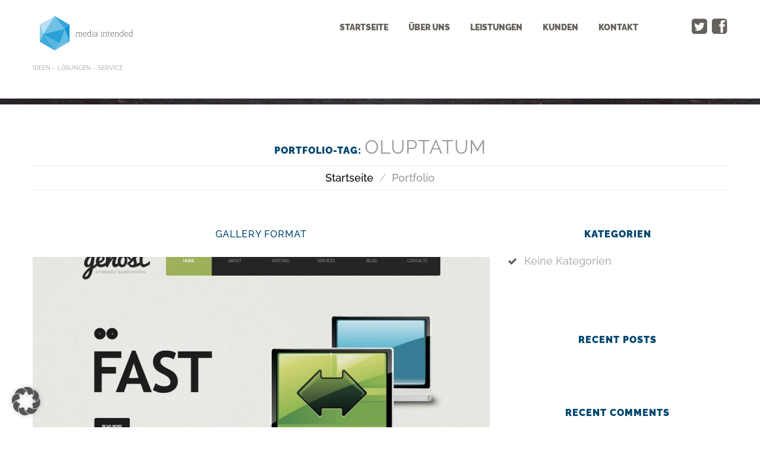

--- FILE ---
content_type: text/html; charset=UTF-8
request_url: https://media-intended.de/portfolio_tag/oluptatum/
body_size: 11260
content:
<!DOCTYPE html>
<!--[if lt IE 7 ]><html class="ie ie6" lang="de"> <![endif]-->
<!--[if IE 7 ]><html class="ie ie7" lang="de"> <![endif]-->
<!--[if IE 8 ]><html class="ie ie8" lang="de"> <![endif]-->
<!--[if IE 9 ]><html class="ie ie9" lang="de"> <![endif]-->
<!--[if (gt IE 9)|!(IE)]><!--><html lang="de"> <!--<![endif]-->
<head>
	<title>  Tags  oluptatum Archiv | media intended GmbH</title>
	<meta name="description" content=" &raquo; Tags &raquo; oluptatum | Ideen – Lösungen – Service" />
	<meta charset="UTF-8" />
	<meta name="viewport" content="width=device-width, initial-scale=1.0">
	<link rel="profile" href="//gmpg.org/xfn/11" />
		<link rel="icon" href="http://media-intended.de/wp-content/themes/theme53490/favicon.ico" type="image/x-icon" />
		<link rel="pingback" href="https://media-intended.de/xmlrpc.php" />
	<link rel="alternate" type="application/rss+xml" title="media intended GmbH" href="https://media-intended.de/feed/" />
	<link rel="alternate" type="application/atom+xml" title="media intended GmbH" href="https://media-intended.de/feed/atom/" />
	<link rel="stylesheet" type="text/css" media="all" href="https://media-intended.de/wp-content/themes/theme53490/bootstrap/css/bootstrap.css" />
	<link rel="stylesheet" type="text/css" media="all" href="https://media-intended.de/wp-content/themes/theme53490/bootstrap/css/responsive.css" />
	<link rel="stylesheet" type="text/css" media="all" href="https://media-intended.de/wp-content/themes/CherryFramework/css/camera.css" />
	<link rel="stylesheet" type="text/css" media="all" href="https://media-intended.de/wp-content/themes/theme53490/style.css" />
			<script type='text/javascript' id='bm-font-blocker-js-extra'>
            /* <![CDATA[ */
            var bmFontBlocker = {"root":"https:\/\/media-intended.de\/wp-json\/","replace_url":"media-intended.de\/wp-json\/bm\/gfonts\/google-font","block_gfonts":true};
            /* ]]> */
		</script>
		<script type='text/javascript' src='https://media-intended.de/wp-content/plugins/bm-gfonts/assets/js/font-blocker.js' id='bm-font-blocker-js'></script>
		<meta name='robots' content='max-image-preview:large' />
<link rel='dns-prefetch' href='//maps.googleapis.com' />
<link rel='dns-prefetch' href='//cdnjs.cloudflare.com' />
<link rel='dns-prefetch' href='//netdna.bootstrapcdn.com' />
<link rel="alternate" type="application/rss+xml" title="media intended GmbH &raquo; Feed" href="https://media-intended.de/feed/" />
<link rel="alternate" type="application/rss+xml" title="media intended GmbH &raquo; Kommentar-Feed" href="https://media-intended.de/comments/feed/" />
<link rel="alternate" type="application/rss+xml" title="media intended GmbH &raquo; oluptatum Tags Feed" href="https://media-intended.de/portfolio_tag/oluptatum/feed/" />
<style id='wp-img-auto-sizes-contain-inline-css' type='text/css'>
img:is([sizes=auto i],[sizes^="auto," i]){contain-intrinsic-size:3000px 1500px}
/*# sourceURL=wp-img-auto-sizes-contain-inline-css */
</style>
<link rel='stylesheet' id='flexslider-css' href='https://media-intended.de/wp-content/plugins/cherry-plugin/lib/js/FlexSlider/flexslider.css?ver=2.2.0' type='text/css' media='all' />
<link rel='stylesheet' id='owl-carousel-css' href='https://media-intended.de/wp-content/plugins/cherry-plugin/lib/js/owl-carousel/owl.carousel.css?ver=1.24' type='text/css' media='all' />
<link rel='stylesheet' id='owl-theme-css' href='https://media-intended.de/wp-content/plugins/cherry-plugin/lib/js/owl-carousel/owl.theme.css?ver=1.24' type='text/css' media='all' />
<link rel='stylesheet' id='font-awesome-css' href='//netdna.bootstrapcdn.com/font-awesome/3.2.1/css/font-awesome.css?ver=3.2.1' type='text/css' media='all' />
<link rel='stylesheet' id='cherry-plugin-css' href='https://media-intended.de/wp-content/plugins/cherry-plugin/includes/css/cherry-plugin.css?ver=1.2.8.2' type='text/css' media='all' />
<style id='wp-emoji-styles-inline-css' type='text/css'>

	img.wp-smiley, img.emoji {
		display: inline !important;
		border: none !important;
		box-shadow: none !important;
		height: 1em !important;
		width: 1em !important;
		margin: 0 0.07em !important;
		vertical-align: -0.1em !important;
		background: none !important;
		padding: 0 !important;
	}
/*# sourceURL=wp-emoji-styles-inline-css */
</style>
<style id='wp-block-library-inline-css' type='text/css'>
:root{--wp-block-synced-color:#7a00df;--wp-block-synced-color--rgb:122,0,223;--wp-bound-block-color:var(--wp-block-synced-color);--wp-editor-canvas-background:#ddd;--wp-admin-theme-color:#007cba;--wp-admin-theme-color--rgb:0,124,186;--wp-admin-theme-color-darker-10:#006ba1;--wp-admin-theme-color-darker-10--rgb:0,107,160.5;--wp-admin-theme-color-darker-20:#005a87;--wp-admin-theme-color-darker-20--rgb:0,90,135;--wp-admin-border-width-focus:2px}@media (min-resolution:192dpi){:root{--wp-admin-border-width-focus:1.5px}}.wp-element-button{cursor:pointer}:root .has-very-light-gray-background-color{background-color:#eee}:root .has-very-dark-gray-background-color{background-color:#313131}:root .has-very-light-gray-color{color:#eee}:root .has-very-dark-gray-color{color:#313131}:root .has-vivid-green-cyan-to-vivid-cyan-blue-gradient-background{background:linear-gradient(135deg,#00d084,#0693e3)}:root .has-purple-crush-gradient-background{background:linear-gradient(135deg,#34e2e4,#4721fb 50%,#ab1dfe)}:root .has-hazy-dawn-gradient-background{background:linear-gradient(135deg,#faaca8,#dad0ec)}:root .has-subdued-olive-gradient-background{background:linear-gradient(135deg,#fafae1,#67a671)}:root .has-atomic-cream-gradient-background{background:linear-gradient(135deg,#fdd79a,#004a59)}:root .has-nightshade-gradient-background{background:linear-gradient(135deg,#330968,#31cdcf)}:root .has-midnight-gradient-background{background:linear-gradient(135deg,#020381,#2874fc)}:root{--wp--preset--font-size--normal:16px;--wp--preset--font-size--huge:42px}.has-regular-font-size{font-size:1em}.has-larger-font-size{font-size:2.625em}.has-normal-font-size{font-size:var(--wp--preset--font-size--normal)}.has-huge-font-size{font-size:var(--wp--preset--font-size--huge)}.has-text-align-center{text-align:center}.has-text-align-left{text-align:left}.has-text-align-right{text-align:right}.has-fit-text{white-space:nowrap!important}#end-resizable-editor-section{display:none}.aligncenter{clear:both}.items-justified-left{justify-content:flex-start}.items-justified-center{justify-content:center}.items-justified-right{justify-content:flex-end}.items-justified-space-between{justify-content:space-between}.screen-reader-text{border:0;clip-path:inset(50%);height:1px;margin:-1px;overflow:hidden;padding:0;position:absolute;width:1px;word-wrap:normal!important}.screen-reader-text:focus{background-color:#ddd;clip-path:none;color:#444;display:block;font-size:1em;height:auto;left:5px;line-height:normal;padding:15px 23px 14px;text-decoration:none;top:5px;width:auto;z-index:100000}html :where(.has-border-color){border-style:solid}html :where([style*=border-top-color]){border-top-style:solid}html :where([style*=border-right-color]){border-right-style:solid}html :where([style*=border-bottom-color]){border-bottom-style:solid}html :where([style*=border-left-color]){border-left-style:solid}html :where([style*=border-width]){border-style:solid}html :where([style*=border-top-width]){border-top-style:solid}html :where([style*=border-right-width]){border-right-style:solid}html :where([style*=border-bottom-width]){border-bottom-style:solid}html :where([style*=border-left-width]){border-left-style:solid}html :where(img[class*=wp-image-]){height:auto;max-width:100%}:where(figure){margin:0 0 1em}html :where(.is-position-sticky){--wp-admin--admin-bar--position-offset:var(--wp-admin--admin-bar--height,0px)}@media screen and (max-width:600px){html :where(.is-position-sticky){--wp-admin--admin-bar--position-offset:0px}}
/*wp_block_styles_on_demand_placeholder:696f8e2d47326*/
/*# sourceURL=wp-block-library-inline-css */
</style>
<style id='classic-theme-styles-inline-css' type='text/css'>
/*! This file is auto-generated */
.wp-block-button__link{color:#fff;background-color:#32373c;border-radius:9999px;box-shadow:none;text-decoration:none;padding:calc(.667em + 2px) calc(1.333em + 2px);font-size:1.125em}.wp-block-file__button{background:#32373c;color:#fff;text-decoration:none}
/*# sourceURL=/wp-includes/css/classic-themes.min.css */
</style>
<link rel='stylesheet' id='cherry-parallax-css' href='https://media-intended.de/wp-content/plugins/cherry-parallax/css/parallax.css?ver=1.0.0' type='text/css' media='all' />
<link rel='stylesheet' id='contact-form-7-css' href='https://media-intended.de/wp-content/plugins/contact-form-7/includes/css/styles.css?ver=6.1.4' type='text/css' media='all' />
<link rel='stylesheet' id='theme53490-css' href='https://media-intended.de/wp-content/themes/theme53490/main-style.css' type='text/css' media='all' />
<link rel='stylesheet' id='magnific-popup-css' href='https://media-intended.de/wp-content/themes/CherryFramework/css/magnific-popup.css?ver=0.9.3' type='text/css' media='all' />
<link rel='stylesheet' id='borlabs-cookie-custom-css' href='https://media-intended.de/wp-content/cache/borlabs-cookie/1/borlabs-cookie-1-de.css?ver=3.3.23-22' type='text/css' media='all' />
<link rel='stylesheet' id='options_typography_Raleway:100-css' href='https://media-intended.de/wp-content/google-fonts/raleway.css' type='text/css' media='all' />
<script type="text/javascript" src="https://media-intended.de/wp-content/themes/CherryFramework/js/jquery-1.7.2.min.js?ver=1.7.2" id="jquery-js"></script>
<script type="text/javascript" src="https://media-intended.de/wp-content/plugins/cherry-plugin/lib/js/jquery.easing.1.3.js?ver=1.3" id="easing-js"></script>
<script type="text/javascript" src="https://media-intended.de/wp-content/plugins/cherry-plugin/lib/js/elasti-carousel/jquery.elastislide.js?ver=1.2.8.2" id="elastislide-js"></script>
<script type="text/javascript" src="//maps.googleapis.com/maps/api/js?v=3&amp;signed_in=false&amp;key&amp;ver=6.9" id="googlemapapis-js"></script>
<script type="text/javascript" src="https://media-intended.de/wp-content/themes/CherryFramework/js/jquery-migrate-1.2.1.min.js?ver=1.2.1" id="migrate-js"></script>
<script type="text/javascript" src="https://media-intended.de/wp-content/themes/CherryFramework/js/modernizr.js?ver=2.0.6" id="modernizr-js"></script>
<script type="text/javascript" src="https://media-intended.de/wp-content/themes/CherryFramework/js/jflickrfeed.js?ver=1.0" id="jflickrfeed-js"></script>
<script type="text/javascript" src="https://media-intended.de/wp-content/themes/CherryFramework/js/custom.js?ver=1.0" id="custom-js"></script>
<script type="text/javascript" src="https://media-intended.de/wp-content/themes/CherryFramework/bootstrap/js/bootstrap.min.js?ver=2.3.0" id="bootstrap-js"></script>
<script data-no-optimize="1" data-no-minify="1" data-cfasync="false" type="text/javascript" src="https://media-intended.de/wp-content/cache/borlabs-cookie/1/borlabs-cookie-config-de.json.js?ver=3.3.23-23" id="borlabs-cookie-config-js"></script>
<script type="text/javascript" src="//cdnjs.cloudflare.com/ajax/libs/jquery-easing/1.4.1/jquery.easing.min.js?ver=6.9" id="jquery-easing-js"></script>
<link rel="https://api.w.org/" href="https://media-intended.de/wp-json/" /><link rel="EditURI" type="application/rsd+xml" title="RSD" href="https://media-intended.de/xmlrpc.php?rsd" />
<meta name="generator" content="WordPress 6.9" />
<script>
 var system_folder = 'https://media-intended.de/wp-content/themes/CherryFramework/admin/data_management/',
	 CHILD_URL ='https://media-intended.de/wp-content/themes/theme53490',
	 PARENT_URL = 'https://media-intended.de/wp-content/themes/CherryFramework', 
	 CURRENT_THEME = 'theme53490'</script>
<style type='text/css'>

</style>
<style type='text/css'>
h1 { font: normal 30px/35px Raleway;  color:#333333; }
h2 { font: normal 36px/36px Raleway;  color:#020500; }
h3 { font: normal 18px/22px Raleway;  color:#333333; }
h4 { font: normal 14px/20px Raleway;  color:#333333; }
h5 { font: normal 12px/18px Raleway;  color:#333333; }
h6 { font: normal 12px/18px Raleway;  color:#333333; }
body { font-weight: normal;}
.logo_h__txt, .logo_link { font: normal 30px/30px Raleway;  color:#65615c; }
.sf-menu > li > a { font: normal 14px/18px Raleway;  color:#65615c; }
.nav.footer-nav a { font: normal 24px/28px Raleway;  color:#FFFFFF; }
</style>
<link rel="icon" href="https://media-intended.de/wp-content/uploads/2017/06/cropped-logo_transparent_background-32x32.png" sizes="32x32" />
<link rel="icon" href="https://media-intended.de/wp-content/uploads/2017/06/cropped-logo_transparent_background-192x192.png" sizes="192x192" />
<link rel="apple-touch-icon" href="https://media-intended.de/wp-content/uploads/2017/06/cropped-logo_transparent_background-180x180.png" />
<meta name="msapplication-TileImage" content="https://media-intended.de/wp-content/uploads/2017/06/cropped-logo_transparent_background-270x270.png" />
		<!--[if lt IE 9]>
		<div id="ie7-alert" style="width: 100%; text-align:center;">
			<img src="http://tmbhtest.com/images/ie7.jpg" alt="Upgrade IE 8" width="640" height="344" border="0" usemap="#Map" />
			<map name="Map" id="Map"><area shape="rect" coords="496,201,604,329" href="http://www.microsoft.com/windows/internet-explorer/default.aspx" target="_blank" alt="Download Interent Explorer" /><area shape="rect" coords="380,201,488,329" href="http://www.apple.com/safari/download/" target="_blank" alt="Download Apple Safari" /><area shape="rect" coords="268,202,376,330" href="http://www.opera.com/download/" target="_blank" alt="Download Opera" /><area shape="rect" coords="155,202,263,330" href="http://www.mozilla.com/" target="_blank" alt="Download Firefox" /><area shape="rect" coords="35,201,143,329" href="http://www.google.com/chrome" target="_blank" alt="Download Google Chrome" />
			</map>
		</div>
	<![endif]-->
	<!--[if gte IE 9]><!-->
		<script src="https://media-intended.de/wp-content/themes/CherryFramework/js/jquery.mobile.customized.min.js" type="text/javascript"></script>
		<script type="text/javascript">
			jQuery(function(){
				jQuery('.sf-menu').mobileMenu({defaultText: "Zu ..."});
			});
		</script>
	<!--<![endif]-->
	<script type="text/javascript">
		// Init navigation menu
		jQuery(function(){
		// main navigation init
			jQuery('ul.sf-menu').superfish({
				delay: 1000, // the delay in milliseconds that the mouse can remain outside a sub-menu without it closing
				animation: {
					opacity: "show",
					height: "show"
				}, // used to animate the sub-menu open
				speed: "normal", // animation speed
				autoArrows: false, // generation of arrow mark-up (for submenu)
				disableHI: true // to disable hoverIntent detection
			});

		//Zoom fix
		//IPad/IPhone
			var viewportmeta = document.querySelector && document.querySelector('meta[name="viewport"]'),
				ua = navigator.userAgent,
				gestureStart = function () {
					viewportmeta.content = "width=device-width, minimum-scale=0.25, maximum-scale=1.6, initial-scale=1.0";
				},
				scaleFix = function () {
					if (viewportmeta && /iPhone|iPad/.test(ua) && !/Opera Mini/.test(ua)) {
						viewportmeta.content = "width=device-width, minimum-scale=1.0, maximum-scale=1.0";
						document.addEventListener("gesturestart", gestureStart, false);
					}
				};
			scaleFix();
		})
	</script>
	<!-- stick up menu -->
	<script type="text/javascript">
		jQuery(document).ready(function(){
			if(!device.mobile() && !device.tablet()){
				jQuery('header.header').tmStickUp({
					correctionSelector: jQuery('#wpadminbar')
				,	listenSelector: jQuery('.listenSelector')
				,	active: true				,	pseudo: true				});
			}
		})
	</script>
</head>

<body class="archive tax-portfolio_tag term-oluptatum term-27 wp-theme-CherryFramework wp-child-theme-theme53490">
	<div id="motopress-main" class="main-holder">
		<!--Begin #motopress-main-->
		<header class="motopress-wrapper header">
			<div class="container">
				<div class="row">
					<div class="span12" data-motopress-wrapper-file="wrapper/wrapper-header.php" data-motopress-wrapper-type="header" data-motopress-id="696f8e2d579cd">
						<div class="row">
	<div class="span4" data-motopress-type="static" data-motopress-static-file="static/static-logo.php">
		<!-- BEGIN LOGO -->
<div class="logo pull-left">
									<a href="https://media-intended.de/" class="logo_h logo_h__img"><img src="http://media-intended.de/wp-content/uploads/2019/03/logo_transparent_background-e1552817832762.png" alt="media intended GmbH" title="Ideen – Lösungen – Service"></a>
						<p class="logo_tagline">Ideen – Lösungen – Service</p><!-- Site Tagline -->
	</div>
<!-- END LOGO -->	</div>
	<div class="span8">		
		<div class="social-nets-wrapper" data-motopress-type="static" data-motopress-static-file="static/static-social-networks.php">
			<ul class="social">
	<li><a href="https://twitter.com/MediaIntendedUG" title="twitter"><i class="icon-twitter-sign"></i></a></li><li><a href="https://www.facebook.com/mediaintended/" title="facebook"><i class="icon-facebook-sign"></i></a></li></ul>		</div>
		<div class="nav-wrapper" data-motopress-type="static" data-motopress-static-file="static/static-nav.php">
			<!-- BEGIN MAIN NAVIGATION -->
<nav class="nav nav__primary clearfix">
<ul id="topnav" class="sf-menu"><li id="menu-item-1914" class="menu-item menu-item-type-post_type menu-item-object-page menu-item-home"><a href="https://media-intended.de/">Startseite</a></li>
<li id="menu-item-2099" class="menu-item menu-item-type-custom menu-item-object-custom"><a href="#ueberuns">Über Uns</a></li>
<li id="menu-item-2144" class="menu-item menu-item-type-custom menu-item-object-custom"><a href="#leistungen">Leistungen</a></li>
<li id="menu-item-2119" class="menu-item menu-item-type-custom menu-item-object-custom"><a href="#kunden">Kunden</a></li>
<li id="menu-item-2100" class="menu-item menu-item-type-custom menu-item-object-custom"><a href="#kontakt">Kontakt</a></li>
</ul></nav><!-- END MAIN NAVIGATION -->		</div>	
	</div>
</div>					</div>
				</div>
			</div>
		</header>
<div class="motopress-wrapper content-holder clearfix">
	<div class="container">
		<div class="row">
			<div class="span12" data-motopress-wrapper-file="archive.php" data-motopress-wrapper-type="content">
				<div class="row">
					<div class="span12" data-motopress-type="static" data-motopress-static-file="static/static-title.php">
						<section class="title-section">
	<h1 class="title-header">
					Portfolio-Tag: 			<small>oluptatum </small>
<!--Begin shop-->
			</h1>
				<!-- BEGIN BREADCRUMBS-->
			<ul class="breadcrumb breadcrumb__t"><li><a href="https://media-intended.de">Startseite</a></li><li class="divider"></li><li class="active">Portfolio</li></ul>			<!-- END BREADCRUMBS -->
	</section><!-- .title-section -->
					</div>
				</div>
				<div class="row">
					<div class="span8 right right" id="content" data-motopress-type="loop" data-motopress-loop-file="loop/loop-blog.php">
						<!-- displays the tag's description from the Wordpress admin -->
<div class="post_wrapper"><article id="post-502" class="post__holder post-502 portfolio type-portfolio status-publish has-post-thumbnail hentry portfolio_category-category-2 portfolio_category-category-3 portfolio_tag-oluptatum">
				<header class="post-header">
						<h2 class="post-title"><a href="https://media-intended.de/portfolio-view/gallery-format/" title="Gallery Format">Gallery Format</a></h2>
		</header>
				<figure class="featured-thumbnail thumbnail large" ><a href="https://media-intended.de/portfolio-view/gallery-format/" title="Gallery Format" ><img src="//" data-src="https://media-intended.de/wp-content/uploads/2016/05/gall-3-770x335.jpg" alt="Gallery Format" ></a></figure>
				<!-- Post Content -->
		<div class="post_content">
								<div class="excerpt">
					This format can be used to display images as a gallery. To attach images to the post please use Upload Images button. Pellentesque habitant morbi tristique senectus et netus et malesuada fames ac turpis egestas. In faucibus, risus eu volutpat pellentesque, massa felis feugiat velit, nec mattis felis elit a eros. Cras convallis sodales orci,&hellip;				</div>
						<a href="https://media-intended.de/portfolio-view/gallery-format/" class="btn btn-primary">Mehr lesen</a>
			<div class="clear"></div>
		</div>

		
		<!-- Post Meta -->
<!--// Post Meta -->
</article></div><!-- Posts navigation -->					</div>
					<div class="span4 sidebar" id="sidebar" data-motopress-type="static-sidebar"  data-motopress-sidebar-file="sidebar.php">
						
<div id="categories-2" class="widget"><h3>Kategorien</h3>
			<ul>
				<li class="cat-item-none">Keine Kategorien</li>			</ul>

			</div><div id="my_postwidget-8" class="widget"><h3>Recent posts</h3>			<ul class="post-list unstyled">

			
			<!-- Link under post cycle -->
			
			</div>		<div id="my-recent-comments-2" class="widget">			<h3>Recent Comments</h3>		<ul class="comments-custom unstyled">		</ul>
		</div>					</div>
				</div>
			</div>
		</div>
	</div>
</div>

		<footer class="motopress-wrapper footer">
			<div class="container">
				<div class="row">
					<div class="span12" data-motopress-wrapper-file="wrapper/wrapper-footer.php" data-motopress-wrapper-type="footer" data-motopress-id="696f8e2d73883">
						<div class="row copyright">
	<div class="social-nets-wrapper__footer" data-motopress-type="static" data-motopress-static-file="static/static-social-networks-footer.php">
		<ul class="social">
	<li><a href="https://www.facebook.com/mediaintended/" title="facebook_footer"><i class="icon-facebook"></i></a></li><li><a href="https://twitter.com/MediaIntendedUG" title="twitter_footer"><i class="icon-twitter"></i></a></li></ul>	</div>
	<div data-motopress-type="static" data-motopress-static-file="static/static-footer-text.php">
		<div id="footer-text" class="footer-text">
	
			<a href="https://media-intended.de/" title="Ideen – Lösungen – Service" class="site-name">media intended GmbH</a> &copy; 2026 <a href="https://media-intended.de/privacy-policy/" title="Impressum">Impressum</a><br /><a href="https://media-intended.de/datenschutzerklaerung/" title="Impressum">Datenschutzerklärung</a>
	</div>	</div>
	<div data-motopress-type="static" data-motopress-static-file="static/static-footer-nav.php">
			</div>
</div>					</div>
				</div>
			</div>
		</footer>
		<!--End #motopress-main-->
	</div>
	<div id="back-top-wrapper" class="visible-desktop">
		<p id="back-top">
			<a href="#top"><span></span></a>		</p>
	</div>
		<script type="speculationrules">
{"prefetch":[{"source":"document","where":{"and":[{"href_matches":"/*"},{"not":{"href_matches":["/wp-*.php","/wp-admin/*","/wp-content/uploads/*","/wp-content/*","/wp-content/plugins/*","/wp-content/themes/theme53490/*","/wp-content/themes/CherryFramework/*","/*\\?(.+)"]}},{"not":{"selector_matches":"a[rel~=\"nofollow\"]"}},{"not":{"selector_matches":".no-prefetch, .no-prefetch a"}}]},"eagerness":"conservative"}]}
</script>
<script type="importmap" id="wp-importmap">
{"imports":{"borlabs-cookie-core":"https://media-intended.de/wp-content/plugins/borlabs-cookie/assets/javascript/borlabs-cookie.min.js?ver=3.3.23"}}
</script>
<script type="module" src="https://media-intended.de/wp-content/plugins/borlabs-cookie/assets/javascript/borlabs-cookie.min.js?ver=3.3.23" id="borlabs-cookie-core-js-module" data-cfasync="false" data-no-minify="1" data-no-optimize="1"></script>
<script type="module" src="https://media-intended.de/wp-content/plugins/borlabs-cookie/assets/javascript/borlabs-cookie-legacy-backward-compatibility.min.js?ver=3.3.23" id="borlabs-cookie-legacy-backward-compatibility-js-module"></script>
<!--googleoff: all--><div data-nosnippet data-borlabs-cookie-consent-required='true' id='BorlabsCookieBox'></div><div id='BorlabsCookieWidget' class='brlbs-cmpnt-container'></div><!--googleon: all--><script type="text/javascript" src="https://media-intended.de/wp-content/plugins/cherry-plugin/lib/js/FlexSlider/jquery.flexslider-min.js?ver=2.2.2" id="flexslider-js"></script>
<script type="text/javascript" id="cherry-plugin-js-extra">
/* <![CDATA[ */
var items_custom = [[0,1],[480,2],[768,3],[980,4],[1170,5]];
//# sourceURL=cherry-plugin-js-extra
/* ]]> */
</script>
<script type="text/javascript" src="https://media-intended.de/wp-content/plugins/cherry-plugin/includes/js/cherry-plugin.js?ver=1.2.8.2" id="cherry-plugin-js"></script>
<script type="text/javascript" src="https://media-intended.de/wp-content/plugins/cherry-parallax/js/jquery.mousewheel.min.js?ver=3.0.6" id="mousewheel-js"></script>
<script type="text/javascript" src="https://media-intended.de/wp-content/plugins/cherry-parallax/js/jquery.simplr.smoothscroll.min.js?ver=1.0" id="smoothscroll-js"></script>
<script type="text/javascript" src="https://media-intended.de/wp-content/plugins/cherry-parallax/js/device.min.js?ver=1.0.0" id="device-check-js"></script>
<script type="text/javascript" src="https://media-intended.de/wp-content/plugins/cherry-parallax/js/cherry.parallax.js?ver=1.0.0" id="cherry-parallax-js"></script>
<script type="text/javascript" src="https://media-intended.de/wp-includes/js/dist/hooks.min.js?ver=dd5603f07f9220ed27f1" id="wp-hooks-js"></script>
<script type="text/javascript" src="https://media-intended.de/wp-includes/js/dist/i18n.min.js?ver=c26c3dc7bed366793375" id="wp-i18n-js"></script>
<script type="text/javascript" id="wp-i18n-js-after">
/* <![CDATA[ */
wp.i18n.setLocaleData( { 'text direction\u0004ltr': [ 'ltr' ] } );
//# sourceURL=wp-i18n-js-after
/* ]]> */
</script>
<script type="text/javascript" src="https://media-intended.de/wp-content/plugins/contact-form-7/includes/swv/js/index.js?ver=6.1.4" id="swv-js"></script>
<script type="text/javascript" id="contact-form-7-js-translations">
/* <![CDATA[ */
( function( domain, translations ) {
	var localeData = translations.locale_data[ domain ] || translations.locale_data.messages;
	localeData[""].domain = domain;
	wp.i18n.setLocaleData( localeData, domain );
} )( "contact-form-7", {"translation-revision-date":"2025-10-26 03:28:49+0000","generator":"GlotPress\/4.0.3","domain":"messages","locale_data":{"messages":{"":{"domain":"messages","plural-forms":"nplurals=2; plural=n != 1;","lang":"de"},"This contact form is placed in the wrong place.":["Dieses Kontaktformular wurde an der falschen Stelle platziert."],"Error:":["Fehler:"]}},"comment":{"reference":"includes\/js\/index.js"}} );
//# sourceURL=contact-form-7-js-translations
/* ]]> */
</script>
<script type="text/javascript" id="contact-form-7-js-before">
/* <![CDATA[ */
var wpcf7 = {
    "api": {
        "root": "https:\/\/media-intended.de\/wp-json\/",
        "namespace": "contact-form-7\/v1"
    }
};
//# sourceURL=contact-form-7-js-before
/* ]]> */
</script>
<script type="text/javascript" src="https://media-intended.de/wp-content/plugins/contact-form-7/includes/js/index.js?ver=6.1.4" id="contact-form-7-js"></script>
<script type="text/javascript" src="https://media-intended.de/wp-content/themes/CherryFramework/js/superfish.js?ver=1.5.3" id="superfish-js"></script>
<script type="text/javascript" src="https://media-intended.de/wp-content/themes/CherryFramework/js/jquery.mobilemenu.js?ver=1.0" id="mobilemenu-js"></script>
<script type="text/javascript" src="https://media-intended.de/wp-content/themes/CherryFramework/js/jquery.magnific-popup.min.js?ver=0.9.3" id="magnific-popup-js"></script>
<script type="text/javascript" src="https://media-intended.de/wp-content/themes/CherryFramework/js/jplayer.playlist.min.js?ver=2.3.0" id="playlist-js"></script>
<script type="text/javascript" src="https://media-intended.de/wp-content/themes/CherryFramework/js/jquery.jplayer.min.js?ver=2.6.0" id="jplayer-js"></script>
<script type="text/javascript" src="https://media-intended.de/wp-content/themes/CherryFramework/js/tmstickup.js?ver=1.0.0" id="tmstickup-js"></script>
<script type="text/javascript" src="https://media-intended.de/wp-content/themes/CherryFramework/js/device.min.js?ver=1.0.0" id="device-js"></script>
<script type="text/javascript" src="https://media-intended.de/wp-content/themes/CherryFramework/js/jquery.zaccordion.min.js?ver=2.1.0" id="zaccordion-js"></script>
<script type="text/javascript" src="https://media-intended.de/wp-content/themes/CherryFramework/js/camera.min.js?ver=1.3.4" id="camera-js"></script>
<script id="wp-emoji-settings" type="application/json">
{"baseUrl":"https://s.w.org/images/core/emoji/17.0.2/72x72/","ext":".png","svgUrl":"https://s.w.org/images/core/emoji/17.0.2/svg/","svgExt":".svg","source":{"concatemoji":"https://media-intended.de/wp-includes/js/wp-emoji-release.min.js?ver=6.9"}}
</script>
<script type="module">
/* <![CDATA[ */
/*! This file is auto-generated */
const a=JSON.parse(document.getElementById("wp-emoji-settings").textContent),o=(window._wpemojiSettings=a,"wpEmojiSettingsSupports"),s=["flag","emoji"];function i(e){try{var t={supportTests:e,timestamp:(new Date).valueOf()};sessionStorage.setItem(o,JSON.stringify(t))}catch(e){}}function c(e,t,n){e.clearRect(0,0,e.canvas.width,e.canvas.height),e.fillText(t,0,0);t=new Uint32Array(e.getImageData(0,0,e.canvas.width,e.canvas.height).data);e.clearRect(0,0,e.canvas.width,e.canvas.height),e.fillText(n,0,0);const a=new Uint32Array(e.getImageData(0,0,e.canvas.width,e.canvas.height).data);return t.every((e,t)=>e===a[t])}function p(e,t){e.clearRect(0,0,e.canvas.width,e.canvas.height),e.fillText(t,0,0);var n=e.getImageData(16,16,1,1);for(let e=0;e<n.data.length;e++)if(0!==n.data[e])return!1;return!0}function u(e,t,n,a){switch(t){case"flag":return n(e,"\ud83c\udff3\ufe0f\u200d\u26a7\ufe0f","\ud83c\udff3\ufe0f\u200b\u26a7\ufe0f")?!1:!n(e,"\ud83c\udde8\ud83c\uddf6","\ud83c\udde8\u200b\ud83c\uddf6")&&!n(e,"\ud83c\udff4\udb40\udc67\udb40\udc62\udb40\udc65\udb40\udc6e\udb40\udc67\udb40\udc7f","\ud83c\udff4\u200b\udb40\udc67\u200b\udb40\udc62\u200b\udb40\udc65\u200b\udb40\udc6e\u200b\udb40\udc67\u200b\udb40\udc7f");case"emoji":return!a(e,"\ud83e\u1fac8")}return!1}function f(e,t,n,a){let r;const o=(r="undefined"!=typeof WorkerGlobalScope&&self instanceof WorkerGlobalScope?new OffscreenCanvas(300,150):document.createElement("canvas")).getContext("2d",{willReadFrequently:!0}),s=(o.textBaseline="top",o.font="600 32px Arial",{});return e.forEach(e=>{s[e]=t(o,e,n,a)}),s}function r(e){var t=document.createElement("script");t.src=e,t.defer=!0,document.head.appendChild(t)}a.supports={everything:!0,everythingExceptFlag:!0},new Promise(t=>{let n=function(){try{var e=JSON.parse(sessionStorage.getItem(o));if("object"==typeof e&&"number"==typeof e.timestamp&&(new Date).valueOf()<e.timestamp+604800&&"object"==typeof e.supportTests)return e.supportTests}catch(e){}return null}();if(!n){if("undefined"!=typeof Worker&&"undefined"!=typeof OffscreenCanvas&&"undefined"!=typeof URL&&URL.createObjectURL&&"undefined"!=typeof Blob)try{var e="postMessage("+f.toString()+"("+[JSON.stringify(s),u.toString(),c.toString(),p.toString()].join(",")+"));",a=new Blob([e],{type:"text/javascript"});const r=new Worker(URL.createObjectURL(a),{name:"wpTestEmojiSupports"});return void(r.onmessage=e=>{i(n=e.data),r.terminate(),t(n)})}catch(e){}i(n=f(s,u,c,p))}t(n)}).then(e=>{for(const n in e)a.supports[n]=e[n],a.supports.everything=a.supports.everything&&a.supports[n],"flag"!==n&&(a.supports.everythingExceptFlag=a.supports.everythingExceptFlag&&a.supports[n]);var t;a.supports.everythingExceptFlag=a.supports.everythingExceptFlag&&!a.supports.flag,a.supports.everything||((t=a.source||{}).concatemoji?r(t.concatemoji):t.wpemoji&&t.twemoji&&(r(t.twemoji),r(t.wpemoji)))});
//# sourceURL=https://media-intended.de/wp-includes/js/wp-emoji-loader.min.js
/* ]]> */
</script>
<template id="brlbs-cmpnt-cb-template-contact-form-seven-recaptcha">
 <div class="brlbs-cmpnt-container brlbs-cmpnt-content-blocker brlbs-cmpnt-with-individual-styles" data-borlabs-cookie-content-blocker-id="contact-form-seven-recaptcha" data-borlabs-cookie-content=""><div class="brlbs-cmpnt-cb-preset-b brlbs-cmpnt-cb-cf7-recaptcha"> <div class="brlbs-cmpnt-cb-thumbnail" style="background-image: url('https://media-intended.de/wp-content/uploads/borlabs-cookie/1/bct-google-recaptcha-main.png')"></div> <div class="brlbs-cmpnt-cb-main"> <div class="brlbs-cmpnt-cb-content"> <p class="brlbs-cmpnt-cb-description">Sie müssen den Inhalt von <strong>reCAPTCHA</strong> laden, um das Formular abzuschicken. Bitte beachten Sie, dass dabei Daten mit Drittanbietern ausgetauscht werden.</p> <a class="brlbs-cmpnt-cb-provider-toggle" href="#" data-borlabs-cookie-show-provider-information role="button">Mehr Informationen</a> </div> <div class="brlbs-cmpnt-cb-buttons"> <a class="brlbs-cmpnt-cb-btn" href="#" data-borlabs-cookie-unblock role="button">Inhalt entsperren</a> <a class="brlbs-cmpnt-cb-btn" href="#" data-borlabs-cookie-accept-service role="button" style="display: inherit">Erforderlichen Service akzeptieren und Inhalte entsperren</a> </div> </div> </div></div>
</template>
<script>
(function() {
    if (!document.querySelector('script[data-borlabs-cookie-script-blocker-id="contact-form-seven-recaptcha"]')) {
        return;
    }

    const template = document.querySelector("#brlbs-cmpnt-cb-template-contact-form-seven-recaptcha");
    const formsToInsertBlocker = document.querySelectorAll('form.wpcf7-form');

    for (const form of formsToInsertBlocker) {
        const blocked = template.content.cloneNode(true).querySelector('.brlbs-cmpnt-container');
        form.after(blocked);

        const btn = form.querySelector('.wpcf7-submit')
        if (btn) {
            btn.disabled = true
        }
    }
})();
</script><template id="brlbs-cmpnt-cb-template-contact-form-seven-turnstile">
 <div class="brlbs-cmpnt-container brlbs-cmpnt-content-blocker brlbs-cmpnt-with-individual-styles" data-borlabs-cookie-content-blocker-id="contact-form-seven-turnstile" data-borlabs-cookie-content=""><div class="brlbs-cmpnt-cb-preset-b"> <div class="brlbs-cmpnt-cb-thumbnail" style="background-image: url('https://media-intended.de/wp-content/uploads/borlabs-cookie/1/bct-cloudflare-turnstile-main.png')"></div> <div class="brlbs-cmpnt-cb-main"> <div class="brlbs-cmpnt-cb-content"> <p class="brlbs-cmpnt-cb-description">Sie sehen gerade einen Platzhalterinhalt von <strong>Turnstile</strong>. Um auf den eigentlichen Inhalt zuzugreifen, klicken Sie auf die Schaltfläche unten. Bitte beachten Sie, dass dabei Daten an Drittanbieter weitergegeben werden.</p> <a class="brlbs-cmpnt-cb-provider-toggle" href="#" data-borlabs-cookie-show-provider-information role="button">Mehr Informationen</a> </div> <div class="brlbs-cmpnt-cb-buttons"> <a class="brlbs-cmpnt-cb-btn" href="#" data-borlabs-cookie-unblock role="button">Inhalt entsperren</a> <a class="brlbs-cmpnt-cb-btn" href="#" data-borlabs-cookie-accept-service role="button" style="display: inherit">Erforderlichen Service akzeptieren und Inhalte entsperren</a> </div> </div> </div></div>
</template>
<script>
(function() {
    const template = document.querySelector("#brlbs-cmpnt-cb-template-contact-form-seven-turnstile");
    const divsToInsertBlocker = document.querySelectorAll('body:has(script[data-borlabs-cookie-script-blocker-id="contact-form-seven-turnstile"]) .wpcf7-turnstile');
    for (const div of divsToInsertBlocker) {
        const cb = template.content.cloneNode(true).querySelector('.brlbs-cmpnt-container');
        div.after(cb);

        const form = div.closest('.wpcf7-form');
        const btn = form?.querySelector('.wpcf7-submit');
        if (btn) {
            btn.disabled = true
        }
    }
})()
</script>	
			<script type="text/javascript">
				jQuery.noConflict();
				(function($){
				  
					var jump=function(e)
					{
					   if (e){
						   var target = $(this).attr("href");
					   }else{
						   var target = location.hash;
					   }
					   
						var scrollToPosition = $(target).offset().top - 300;
					
					   $('html,body').animate({scrollTop: scrollToPosition },900 ,'easeInQuad' );

					}

					$('html, body').hide()

					$(document).ready(function()
					{
						$("area[href*=\\#],a[href*=\\#]:not([href=\\#]):not([href^='\\#tab']):not([href^='\\#quicktab']):not([href^='\\#pane'])").bind("click", jump);

						if (location.hash){
							setTimeout(function(){
								$('html, body').scrollTop(0).show()
								jump()
							}, 0);
						}else{
						  $('html, body').show()
						}
					});
				  
				})(jQuery)
			</script>
				 <!-- this is used by many Wordpress features and for plugins to work properly -->
</body>
</html>

--- FILE ---
content_type: text/css
request_url: https://media-intended.de/wp-content/themes/theme53490/main-style.css
body_size: 42805
content:
@import url("../CherryFramework/style.css");
@import url(//fonts.googleapis.com/css?family=Raleway:400,500,700,900);
body {
	padding:0 !important;
	font-weight:500 !important;
}
h2 {
	font-weight:500 !important;
	margin:0 0 33px 0;
}
a {
	-webkit-transition:color 0.4s;
	-moz-transition:color 0.4s;
	-o-transition:color 0.4s;
	transition:color 0.4s;
}
a:hover, a:active, a:focus { text-decoration:none; }
.header {
	background:url(images/header-border.jpg) repeat-x 0 100%;
	border:none;
	padding:15px 0 25px 0;
	z-index:200;
	width:100%;
}
@media (max-width: 767px) {
	.header {
		padding-left:20px !important;
		padding-right:20px !important;
		width:auto;
	}
}
.home .header {
	background:none;
	padding:15px 0;
}
.header.isStuck { background-color:#fff; }
.home .header.isStuck {
	-webkit-box-shadow:0 1px 10px rgba(0,0,0,0.3);
	-moz-box-shadow:0 1px 10px rgba(0,0,0,0.3);
	box-shadow:0 1px 10px rgba(0,0,0,0.3);
}
@media (max-width: 767px) {
	.header.isStuck {
		position:static !important;
		top:0 !important;
	}
}
@media (max-width: 767px) {
	.pseudoStickyBlock { display:none !important; }
}
@media (min-width: 768px) and (max-width: 979px) {
	.logo { width:100%; }
}
@media (max-width: 767px) {
	.logo {
		float:none;
		text-align:center;
		margin-bottom:20px;
	}
}
.logo_h__txt {
	text-transform:uppercase;
	font-weight:700;
	padding-top:14px;
}
.logo_link { font-weight:700 !important; }
.logo_link:hover, .logo_link:active, .logo_link:focus { color:#65615c; }
.search-form_it { margin-right:10px; }
.widget .search-form_is { margin-top:5px; }
@media (min-width: 1200px) {
	.widget .search-form_is { margin-top:12px; }
}
.nav-wrapper { float:right; }
@media (max-width: 767px) {
	.nav-wrapper { float:none; }
}
.nav__primary { margin-bottom:0; }
.sf-menu li:hover ul, .sf-menu li.sfHover ul {
	left:50%;
	margin:0 0 0 -5em;
}
ul.sf-menu li li:hover ul, ul.sf-menu li li.sfHover ul {
	left:100%;
	margin:0;
}
.sf-menu { padding-top:22px; }
@media (min-width: 768px) and (max-width: 979px) {
	.sf-menu { padding-top:15px; }
}
.sf-menu > li {
	background:none;
	margin-left:34px;
	padding-bottom:15px;
}
@media (min-width: 768px) and (max-width: 979px) {
	.sf-menu > li { margin-left:20px; }
}
.sf-menu > li:first-child { margin-left:0; }
.sf-menu > li > a {
	padding:0;
	border:none;
	text-transform:uppercase;
	font-weight:900 !important;
}
.sf-menu li li { background:#65615c; }
.sf-menu li li a {
	padding:2px 10px;
	font-size:14px;
	font-weight:900;
	text-transform:uppercase;
	border:none;
	color:#fff;
	position:relative;
	z-index:1;
}
.sf-menu li li a:after {
	content:'';
	position:absolute;
	left:0;
	top:0;
	width:0;
	height:100%;
	background:#b2b2b2;
	z-index:-1;
	-webkit-transition:width 0.4s;
	-moz-transition:width 0.4s;
	-o-transition:width 0.4s;
	transition:width 0.4s;
}
.sf-menu > li > a:hover, .sf-menu > li.sfHover> a, .sf-menu > li.current-menu-item > a, .sf-menu > li.current_page_item > a {
	background:none;
	color:#b2b2b2;
}
.sf-menu li li > a:hover, .sf-menu li li.sfHover > a, .sf-menu li li.current-menu-item > a, .sf-menu li li.current_page_item > a { background:none; }
.sf-menu li li > a:hover:after, .sf-menu li li.sfHover > a:after, .sf-menu li li.current-menu-item > a:after, .sf-menu li li.current_page_item > a:after { width:100%; }
.select-menu {
	height:38px;
	color:#555;
}
.social-nets-wrapper {
	float:right;
	margin-left:90px;
	padding-top:12px;
}
@media (min-width: 768px) and (max-width: 979px) {
	.social-nets-wrapper {
		margin-left:30px;
		padding-top:5px;
	}
}
@media (max-width: 767px) {
	.social-nets-wrapper {
		float:none;
		text-align:center;
		margin:0 0 20px 0;
	}
}
.social-nets-wrapper .social { margin:0; }
.social-nets-wrapper .social li {
	list-style-type:none;
	float:left;
	margin-left:8px;
}
@media (max-width: 767px) {
	.social-nets-wrapper .social li {
		float:none;
		display:inline-block;
		vertical-align:top;
	}
}
.social-nets-wrapper .social li:first-child { margin-left:0; }
.social-nets-wrapper .social li a { font-size:30px; }
.social-nets-wrapper__footer { margin-bottom:30px; }
.social-nets-wrapper__footer .social li {
	list-style-type:none;
	display:inline-block;
	vertical-align:top;
	margin:0 8px;
}
.social-nets-wrapper__footer .social li a {
	font-size:48px;
	min-width:50px;
	display:inline-block;
	vertical-align:top;
}
.social-nets-wrapper__footer .social li a:hover, .social-nets-wrapper__footer .social li a:active, .social-nets-wrapper__footer .social li a:focus {
	-webkit-transform:rotateY(360deg);
	-moz-transform:rotateY(360deg);
	-ms-transform:rotateY(360deg);
	-o-transform:rotateY(360deg);
	-webkit-transition:0.4s;
	-moz-transition:0.4s;
	-o-transition:0.4s;
	transition:0.4s;
}
@media (max-width: 767px) {
	.content-holder {
		padding-left:20px;
		padding-right:20px;
	}
}
.home .content-holder { padding-bottom:0; }
#content { padding-top:64px; }
.title-section {
	padding:56px 0 0 0;
	text-align:center;
}
.title-header {
	overflow:visible;
	margin:0 0 8px 0;
	color:#004770;
	font-size:16px;
	font-weight:900;
	text-transform:uppercase;
	letter-spacing:1px;
}
.breadcrumb__t {
	padding:2px 0;
	background-color:transparent;
	border-top:1px solid #ededed;
	border-bottom:1px solid #ededed;
}
.breadcrumb__t li { text-shadow:none; }
.breadcrumb__t li.divider {
	margin:0 10px;
	font:0/0 a;
	color:transparent;
	text-shadow:none;
	background-color:transparent;
	border:0;
}
.breadcrumb__t li.divider:after {
	content:'/';
	color:#b2b2b2;
	font:18px/36px Raleway;
}
.breadcrumb__t li a { color:#020500; }
.breadcrumb__t li a:hover, .breadcrumb__t li a:active, .breadcrumb__t li a:focus { color:#b2b2b2; }
.post__holder .post-header .post-title {
	margin:0 0 29px 0;
	font-size:16px;
	font-weight:900;
	letter-spacing:1px;
	line-height:1.2em;
	text-transform:uppercase;
	text-align:center;
}
.post__holder .post-header .post-title a { color:#004770; }
.post__holder .post-header .post-title a:hover, .post__holder .post-header .post-title a:active, .post__holder .post-header .post-title a:focus { color:#b2b2b2; }
.post__holder .featured-thumbnail.large { margin:0 0 24px 0; }
.post__holder .post_content { padding-bottom:0; }
.post__holder .post_content h3 {
	font-size:36px;
	font-weight:500;
	line-height:36px;
	margin:0 0 30px 0;
	color:#020500;
}
@media (min-width: 768px) and (max-width: 979px) {
	.post__holder .post_content h3 {
		font-size:25px;
		line-height:1.2em;
	}
}
@media (max-width: 767px) {
	.post__holder .post_content h3 {
		font-size:25px;
		line-height:1.2em;
	}
}
.post__holder .post_content p { margin-bottom:32px; }
.post__holder .btn-primary {
	border:none;
	background:none;
	text-shadow:none;
	text-transform:uppercase;
	padding:0;
	font-size:14px;
	font-weight:900;
	color:#65615c;
	-webkit-box-shadow:none;
	-moz-box-shadow:none;
	box-shadow:none;
	-webkit-border-radius:0px;
	-moz-border-radius:0px;
	border-radius:0px;
	-webkit-transition:color 0.4s;
	-moz-transition:color 0.4s;
	-o-transition:color 0.4s;
	transition:color 0.4s;
}
.post__holder .btn-primary:hover, .post__holder .btn-primary:active, .post__holder .btn-primary:focus {
	background:none;
	color:#b2b2b2;
	-webkit-transition:color 0.4s;
	-moz-transition:color 0.4s;
	-o-transition:color 0.4s;
	transition:color 0.4s;
}
.post_meta {
	border:none;
	padding:11.5px 21px 0;
	margin:-4px 0 40px 0;
	font-size:18px;
	background-color:#ededed;
	color:#020500;
}
.post_meta .meta_group div[class^="post_"] { padding:0 23px 11.5px 0; }
.post_meta a { color:inherit; }
.post_meta a:hover, .post_meta a:active, .post_meta a:focus { color:#b2b2b2; }
.post_meta i {
	font-size:13px;
	color:#65615c;
	padding-right:0;
	position:relative;
	top:-2px;
}
.share-buttons {
	padding:0;
	margin:0 0 39px 0;
}
.share-buttons span, .share-buttons li { line-height:17px; }
.pagination__posts ul {
	-webkit-box-shadow:none;
	-moz-box-shadow:none;
	box-shadow:none;
}
.pagination__posts ul li a {
	border:none !important;
	background:none !important;
	color:#b2b2b2;
}
.pagination__posts ul li a:hover, .pagination__posts ul li a:active, .pagination__posts ul li a:focus { color:#65615c; }
.pagination__posts ul .active span {
	border:none !important;
	background:none !important;
	color:#65615c;
}
.post-author {
	padding:36px 31px 27px 30px;
	margin-bottom:58px;
	border:none;
	color:#fff;
	background-color:transparent;
	background-image:url(images/pattern.jpg);
}
@media (min-width: 1200px) {
	.post-author { margin-bottom:116px; }
}
@media (max-width: 767px) {
	.post-author { padding:20px; }
}
.post-author_h {
	font-size:18px;
	font-weight:500;
	line-height:1.2em;
	margin:0 0 36px 0;
	color:#fff;
}
.post-author_h small {
	font-size:inherit;
	color:inherit;
	text-transform:capitalize;
}
.post-author_h a {
	color:inherit;
	text-transform:capitalize;
}
.post-author_h a:hover, .post-author_h a:active, .post-author_h a:focus { color:#b2b2b2; }
.post-author_link { margin-top:29px; }
.post-author_gravatar { margin:0 20px 0 0; }
@media (min-width: 1200px) {
	.post-author_gravatar { margin-right:30px; }
}
@media (max-width: 767px) {
	.post-author_gravatar {
		float:none;
		margin:0 0 20px 0;
	}
}
.post-author_gravatar img {
	padding:0;
	border:none;
	background:none;
}
.post-author .post-author_desc {
	overflow:hidden;
	margin-top:0;
}
@media (max-width: 767px) {
	.post-author .post-author_desc { overflow:visible; }
}
.post-author .post-author_desc__inner {
	background-color:rgba(255,255,255,0.2);
	padding:11px 29px;
}
@media (max-width: 767px) {
	.post-author .post-author_desc__inner {
		padding-left:20px;
		padding-right:20px;
	}
}
.post-author .post-author_desc .post-author_link { font-size:18px; }
.post-author .post-author_desc .post-author_link a {
	color:#fff;
	text-transform:capitalize;
}
.post-author .post-author_desc .post-author_link a:hover, .post-author .post-author_desc .post-author_link a:active, .post-author .post-author_desc .post-author_link a:focus { color:#b2b2b2; }
#recent-author-posts > h3 {
	text-align:center;
	font-weight:500;
}
#recent-author-posts .post__holder { margin-bottom:40px; }
#recent-author-comments { padding-top:50px; }
#recent-author-comments ul { margin:0; }
#recent-author-comments ul li { list-style-type:none; }
.related-posts {
	overflow:visible;
	margin-bottom:55px;
}
@media (min-width: 1200px) {
	.related-posts { margin-bottom:111px; }
}
.related-posts_h {
	font-size:16px;
	font-weight:900;
	text-transform:uppercase;
	letter-spacing:1px;
	margin:0 0 27px 0;
	color:#004770;
	text-align:center;
	word-wrap:break-word;
	-webkit-hyphens:auto;
	-moz-hyphens:auto;
	-ms-hyphens:auto;
	-o-hyphens:auto;
	hyphens:auto;
}
.related-posts_item {
	font-size:25px;
	line-height:1.2em;
	overflow:visible;
	margin-bottom:0;
}
@media (min-width: 1200px) {
	.related-posts_item {
		font-size:29px;
		line-height:1em;
	}
}
@media (min-width: 768px) and (max-width: 979px) {
	.related-posts_item { font-size:20px; }
}
@media (max-width: 767px) {
	.related-posts_item { font-size:20px; }
}
@media (max-width: 480px) {
	.related-posts_item { margin-bottom:25px; }
}
.related-posts_item a { color:#020500; }
.related-posts_item a:hover, .related-posts_item a:active, .related-posts_item a:focus { color:#b2b2b2; }
.related-posts .featured-thumbnail { margin:0 0 24px 0; }
.faq-list_h h4 { font-size:18px; }
.faq-list_body .marker { top:8px; }
.faq-list .marker { font-size:18px; }
.testimonial {
	border:none;
	background:#ededed;
	font-style:normal;
	font-family:Raleway;
	-webkit-border-radius:0px;
	-moz-border-radius:0px;
	border-radius:0px;
}
.testimonial_bq p {
	font-size:18px;
	font-weight:500;
	line-height:36px;
	color:#b2b2b2;
}
.testimonial small {
	font-family:Raleway;
	font-size:18px;
}
.page-header {
	border:none;
	margin:0;
	padding:0;
}
.page-header h1 {
	font-size:16px;
	font-weight:900;
	color:#004770;
	text-transform:uppercase;
	letter-spacing:1px;
	margin-top:0;
	text-align:center;
}
.single-pager { border-color:#ededed; }
.single-pager a {
	font-size:18px;
	border-color:#ededed !important;
	color:#65615c;
	-webkit-transition:0.4s;
	-moz-transition:0.4s;
	-o-transition:0.4s;
	transition:0.4s;
}
@media (max-width: 767px) {
	.single-pager a { font-size:14px; }
}
.single-pager a:hover, .single-pager a:active, .single-pager a:focus { background-color:#ededed !important; }
.filter-wrapper .pull-right {
	float:none;
	text-align:center;
}
.filter-wrapper strong {
	padding:0;
	margin:0 47px 0 0;
	float:none;
	font-size:14px;
	font-weight:900;
	text-transform:uppercase;
	color:#004770;
	display:inline-block;
	vertical-align:top;
}
.filter-wrapper .nav { overflow:visible; }
.nav-pills {
	float:none;
	display:inline-block;
	vertical-align:top;
}
.nav-pills li { margin-right:50px; }
.nav-pills li:last-child { margin-right:0; }
.nav-pills li a {
	background:none !important;
	margin:0;
	padding:0;
	font-size:14px;
	font-weight:900;
	text-transform:uppercase;
	line-height:36px;
}
@media (max-width: 480px) {
	.nav-pills li a { padding:0; }
}
.nav-pills li a:hover, .nav-pills li a:active, .nav-pills li a:focus { color:#b2b2b2; }
.nav-pills li.active a { color:#b2b2b2 !important; }
.filterable-portfolio .caption__portfolio {
	background-color:#ededed;
	padding:20px 20px 9px 20px;
}
@media (min-width: 1200px) {
	.filterable-portfolio .caption__portfolio {
		padding-left:30px;
		padding-right:30px;
	}
}
.filterable-portfolio h3 {
	font-size:36px;
	font-weight:500;
	line-height:1.2em;
	margin:0 0 30px 0;
}
.filterable-portfolio h3 a { color:#020500; }
.filterable-portfolio h3 a:hover, .filterable-portfolio h3 a:active, .filterable-portfolio h3 a:focus { color:#b2b2b2; }
.filterable-portfolio .btn-primary {
	background:none;
	padding:0;
	border:none;
	font-size:14px;
	font-weight:900;
	text-shadow:none;
	text-transform:uppercase;
	color:#65615c;
	-webkit-box-shadow:none;
	-moz-box-shadow:none;
	box-shadow:none;
}
.filterable-portfolio .btn-primary:hover, .filterable-portfolio .btn-primary:active, .filterable-portfolio .btn-primary:focus { color:#b2b2b2; }
.zoom-icon { background:rgba(255,255,255,0.2); }
.zoom-icon:before {
	margin:-40px 0 0 -40px;
	width:80px;
	height:80px;
	background:url(images/magnify-alt.png) 50% 50% no-repeat;
	background-size:cover;
}
@media (min-width: 1200px) {
	.zoom-icon:before {
		margin:-62.5px 0 0 -62.5px;
		width:125px;
		height:125px;
	}
}
@media (min-width: 768px) and (max-width: 979px) {
	.zoom-icon:before {
		margin:-30px 0 0 -30px;
		width:60px;
		height:60px;
	}
}
@media (max-width: 767px) {
	.zoom-icon:before {
		margin:-30px 0 0 -30px;
		width:60px;
		height:60px;
	}
}
@media (max-width: 480px) {
	.zoom-icon:before {
		margin:-20px 0 0 -20px;
		width:40px;
		height:40px;
	}
}
.featured-thumbnail a:hover .zoom-icon, a.thumbnail:hover .zoom-icon, .thumbnail__portfolio a:hover .zoom-icon { opacity:1; }
.comments-h {
	font-size:16px;
	font-weight:900;
	text-transform:uppercase;
	letter-spacing:1px;
	color:#004770;
	text-align:center;
}
.comment .comment-body {
	margin-bottom:20px;
	padding:29px 30px 27px 30px;
	border:none;
	background:#ededed;
}
@media (max-width: 767px) {
	.comment .comment-body { padding:20px; }
	.comment .comment-body .extra-wrap { overflow:visible; }
}
.comment.bypostauthor .comment-body { background:#ededed; }
.comment-author { margin:11px 20px 0 0; }
@media (min-width: 1200px) {
	.comment-author { margin-right:30px; }
}
.comment-author .author {
	font-size:18px;
	font-weight:500;
	padding-top:19px;
	width:70px;
	color:#020500;
}
.comment-meta {
	padding:0;
	color:#020500;
	font-size:18px;
}
.comment-meta-wrap { padding:16px 0 0 0; }
.reply {
	margin-left:30px;
	font-size:14px;
	padding:1px 0 0 0;
}
.reply .comment-reply-link {
	padding:0;
	background:none;
	color:#65615c;
	font-weight:900;
	text-transform:uppercase;
}
.reply .comment-reply-link:hover, .reply .comment-reply-link:active, .reply .comment-reply-link:focus { color:#b2b2b2; }
.comment-list ul.children { margin:0 0 0 40px; }
@media (min-width: 768px) and (max-width: 979px) {
	.comment-list ul.children { margin:0; }
}
@media (max-width: 767px) {
	.comment-list ul.children { margin:0; }
}
#respond h3 {
	font-size:16px;
	font-weight:900;
	text-transform:uppercase;
	letter-spacing:1px;
	color:#004770;
	text-align:center;
	margin:0 0 27px 0;
}
#respond form .btn { margin-top:38px; }
#respond form .comment_submit { text-align:left; }
#commentform p { margin-bottom:0; }
#commentform p.field { margin-bottom:11px; }
#commentform input[type="text"] {
	width:538px;
	padding:0 15px 1px;
}
@media (min-width: 768px) and (max-width: 979px) {
	#commentform input[type="text"] {
		width:100%;
		height:39px;
		-webkit-box-sizing:border-box;
		-moz-box-sizing:border-box;
		box-sizing:border-box;
	}
}
@media (max-width: 767px) {
	#commentform input[type="text"] {
		width:100%;
		height:39px;
	}
}
#commentform textarea {
	padding:0 15px 1px;
	min-height:216px;
	height:216px;
}
#sidebar { padding-top:64px; }
#sidebar .widget { margin:52px 0 0 0; }
@media (min-width: 1200px) {
	#sidebar .widget { margin:104px 0 0 0; }
}
#sidebar .widget:first-child { margin-top:0; }
#sidebar .widget h3 {
	margin:0 0 18px 0;
	font-size:16px;
	font-weight:900;
	letter-spacing:1px;
	line-height:1.2em;
	text-transform:uppercase;
	text-align:center;
	color:#004770;
}
#sidebar .widget ul { margin:0; }
#sidebar .widget ul li {
	list-style-type:none;
	margin:3px 0 0 0;
}
#sidebar .widget ul li:first-child { margin-top:0; }
#sidebar .widget ul li:before {
	content:'\f00c';
	font-size:16px;
	font-family:FontAwesome;
	color:#65615c;
	padding:0 12px 0 0;
}
#sidebar .widget ul li a { color:#b2b2b2; }
#sidebar .widget ul li a:hover, #sidebar .widget ul li a:active, #sidebar .widget ul li a:focus { color:#65615c; }
#sidebar .widget ul ul { margin:3px 0 0 26px; }
#wp-calendar td#today {
	font-weight:900;
	color:#65615c;
}
#wp-calendar caption {
	color:#65615c;
	font-weight:900;
	letter-spacing:1px;
	text-transform:uppercase;
}
#wp-calendar thead th {
	color:#65615c;
	font-weight:900;
}
.social_li { margin-top:0 !important; }
.social_li:before { display:none; }
.social_link:hover {
	opacity:1;
	filter:alpha(opacity=100);
}
.social__row li { margin-left:5px !important; }
.social__row li:first-child { margin-left:0 !important; }
.social__list li { margin-bottom:5px !important; }
.flickr_li:before { display:none; }
.flickr_li .thumbnail:hover, .flickr_li .thumbnail:active, .flickr_li .thumbnail:focus {
	-webkit-box-shadow:none;
	-moz-box-shadow:none;
	box-shadow:none;
}
.banner_wrapper { text-align:center; }
.banners { margin:52px 0 0 0; }
@media (min-width: 1200px) {
	.banners { margin:104px 0 0 0; }
}
.banners:first-child { margin-top:0; }
.comments-custom li {
	margin:47px 0 0 0 !important;
	padding:0;
}
.comments-custom li:before { display:none; }
.comments-custom li:first-child { margin-top:0 !important; }
.comments-custom .featured-thumbnail { margin:1px 20px 10px 0; }
@media (min-width: 1200px) {
	.comments-custom .featured-thumbnail { margin-right:30px; }
}
.comments-custom_txt {
	padding:9px 0 0 0;
	border-top:none;
	margin-top:0;
}
.comments-custom_txt a:hover { text-decoration:none; }
.comments-custom_h_title, .comments-custom_h_author { margin-bottom:0; }
.comments-custom_h_author {
	font-size:18px;
	font-weight:500;
	color:#020500;
	margin-top:8px;
}
.comments-custom .meta_format {
	margin-top:0;
	font-size:18px;
	color:#020500;
}
.post-list li {
	padding:0;
	margin:36px 0 0 0 !important;
}
.post-list li:before { display:none; }
.post-list li:first-child { margin-top:0 !important; }
.post-list .featured-thumbnail { margin:11px 20px 10px 0; }
@media (min-width: 1200px) {
	.post-list .featured-thumbnail { margin-right:30px; }
}
@media (min-width: 768px) and (max-width: 979px) {
	.post-list .featured-thumbnail {
		float:none;
		display:inline-block;
		vertical-align:top;
	}
}
.post-list time {
	color:#020500;
	display:block;
	margin-bottom:0;
	font-size:15px;
}
@media (min-width: 1200px) {
	.post-list time {
		font-size:18px;
		margin-bottom:-10px;
	}
}
.post-list_h {
	font-size:25px;
	font-weight:500 !important;
	line-height:1.2em;
	margin:0 0 20px 0;
}
@media (min-width: 1200px) {
	.post-list_h {
		font-size:36px;
		margin-bottom:29px;
	}
}
.post-list_h a { color:#020500 !important; }
.post-list_h a:hover, .post-list_h a:active, .post-list_h a:focus { color:#b2b2b2 !important; }
.post-list .excerpt { margin-bottom:1em; }
.post-list .btn-primary {
	background:none !important;
	border:none;
	padding:0;
	font-size:14px;
	font-weight:900;
	text-shadow:none;
	text-transform:uppercase;
	color:#65615c !important;
}
.post-list .btn-primary:hover, .post-list .btn-primary:active, .post-list .btn-primary:focus {
	color:#b2b2b2 !important;
	-webkit-box-shadow:none;
	-moz-box-shadow:none;
	box-shadow:none;
}
.link_show_all {
	background:none !important;
	border:none;
	padding:0;
	margin-top:20px;
	font-weight:900;
	text-shadow:none;
	text-transform:uppercase;
	color:#65615c !important;
	-webkit-box-shadow:none;
	-moz-box-shadow:none;
	box-shadow:none;
}
.link_show_all:hover, .link_show_all:active, .link_show_all:focus {
	color:#b2b2b2 !important;
	-webkit-box-shadow:none;
	-moz-box-shadow:none;
	box-shadow:none;
}
.dropcap {
	float:none;
	margin:0 0 19px 0;
	font-weight:500;
	width:80px;
	height:80px;
	line-height:80px;
	-webkit-border-radius:50%;
	-moz-border-radius:50%;
	border-radius:50%;
}
.text-center .dropcap {
	margin-left:auto;
	margin-right:auto;
}
.dropcap__color-1 { background-color:#ca7b44; }
.dropcap__color-2 { background-color:#72b19c; }
.dropcap__color-3 { background-color:#3e4e5c; }
.content_box:before, .content_box:after {
	width:300%;
	background-color:inherit;
}
.content_box:before { left:-99%; }
.content_box:after { right:-99%; }
.content_box__extra-indent {
	margin:70px 0 -50px 0;
	padding:23px 0 48px 0 !important;
}
.content_box__extra-indent h2 { margin-bottom:30px !important; }
.content_box__style-1 {
	background-color:#ededed;
	text-align:center;
	padding:23px 0 134px 0;
}
@media (min-width: 768px) and (max-width: 979px) {
	.content_box__style-1 { padding-bottom:50px; }
}
@media (max-width: 767px) {
	.content_box__style-1 { padding-bottom:50px; }
}
.content_box__style-1 h2 {
	font-size:36px;
	font-weight:500;
	line-height:1.2em;
	margin:0 0 45px 0;
}
@media (min-width: 1200px) {
	.content_box__style-1 h2 { margin-bottom:91px; }
}
.content_box__style-1 .list { text-align:left; }
.service-box {
	padding:0;
	margin:0 0 40px 0;
	background-color:transparent;
	border:none;
	-webkit-border-radius:0px;
	-moz-border-radius:0px;
	border-radius:0px;
	-webkit-box-shadow:none;
	-moz-box-shadow:none;
	box-shadow:none;
}
.service-box .icon { margin:0 23px 10px 0; }
@media (max-width: 480px) {
	.service-box .icon { max-width:100px; }
}
.service-box h2 {
	font-size:16px;
	font-weight:900 !important;
	line-height:1.2em;
	text-transform:uppercase;
	color:#004770;
	letter-spacing:1px;
	margin:27px 0 2px 0;
}
@media (max-width: 480px) {
	.service-box h2 { margin-top:12px; }
}
.service-box_txt { line-height:22px; }
.service-box .btn-align { text-align:left; }
.service-box.text-right .icon {
	float:right;
	margin:0 0 10px 23px;
}
.service-box.text-right .btn-align { text-align:right; }
.service-box:hover .icon {
	-webkit-transform:rotateY(360deg);
	-moz-transform:rotateY(360deg);
	-ms-transform:rotateY(360deg);
	-o-transform:rotateY(360deg);
	-webkit-transition:0.4s;
	-moz-transition:0.4s;
	-o-transition:0.4s;
	transition:0.4s;
}
.flexslider__style-1 { margin-bottom:112px; }
.flexslider__style-1 h5, .flexslider__style-1 .post_options, .flexslider__style-1 .btn-primary { display:none; }
.flexslider__style-1 .excerpt {
	font-size:24px;
	line-height:36px;
	color:#fff;
	background-color:rgba(255,255,255,0.2);
	padding:15px 40px 7px 40px;
	margin:0;
}
@media (min-width: 1200px) {
	.flexslider__style-1 .excerpt {
		padding-left:80px;
		padding-right:80px;
	}
}
@media (min-width: 768px) and (max-width: 979px) {
	.flexslider__style-1 .excerpt {
		font-size:20px;
		line-height:30px;
		padding-left:20px;
		padding-right:20px;
	}
}
@media (max-width: 767px) {
	.flexslider__style-1 .excerpt {
		font-size:15px;
		line-height:25px;
		padding-left:20px;
		padding-right:20px;
	}
}
.flexslider__style-1 .flex-control-nav {
	height:20px;
	bottom:-112px;
}
@media (min-width: 768px) and (max-width: 979px) {
	.flexslider__style-1 .flex-control-nav { bottom:-35px; }
}
@media (max-width: 767px) {
	.flexslider__style-1 .flex-control-nav { bottom:-35px; }
}
.flexslider__style-1 .flex-control-paging li { margin:0 5px; }
.flexslider__style-1 .flex-control-paging li a {
	width:20px;
	height:20px;
	background-color:#fff;
	position:relative;
	-webkit-border-radius:50%;
	-moz-border-radius:50%;
	border-radius:50%;
	-webkit-box-shadow:none;
	-moz-box-shadow:none;
	box-shadow:none;
}
.flexslider__style-1 .flex-control-paging li a:after {
	content:'';
	position:absolute;
	left:50%;
	top:50%;
	margin:-5px 0 0 -5px;
	width:10px;
	height:10px;
	background-color:#000;
	-webkit-transition:0.4s;
	-moz-transition:0.4s;
	-o-transition:0.4s;
	transition:0.4s;
	-webkit-border-radius:inherit;
	-moz-border-radius:inherit;
	border-radius:inherit;
	opacity:0;
	filter:alpha(opacity=0);
	-webkit-transform:scale(1.2);
	-moz-transform:scale(1.2);
	-ms-transform:scale(1.2);
	-o-transform:scale(1.2);
	transform:scale(1.2);
}
.flexslider__style-1 .flex-control-paging li a:hover:after, .flexslider__style-1 .flex-control-paging li a.flex-active:after {
	opacity:1;
	filter:alpha(opacity=100);
	-webkit-transform:scale(1);
	-moz-transform:scale(1);
	-ms-transform:scale(1);
	-o-transform:scale(1);
	transform:scale(1);
}
.spacer { height:75px; }
@media (min-width: 1200px) {
	.spacer { height:153px; }
}
.title-box {
	margin-bottom:29px;
	text-align:center;
}
.title-box_primary {
	font-size:16px;
	font-weight:900 !important;
	line-height:1.2em;
	text-transform:uppercase;
	color:#004770;
	letter-spacing:1px;
	margin-bottom:20px;
}
.title-box_secondary {
	font-size:36px;
	font-weight:500;
	line-height:1.2em;
	color:#020500;
}
@media (min-width: 768px) and (max-width: 979px) {
	.title-box_secondary { font-size:25px; }
}
@media (max-width: 767px) {
	.title-box_secondary { font-size:25px; }
}
.parallax-box__top-indent { margin-top:110px; }
.parallax-box__top-indent .parallax-content { padding-bottom:98px !important; }
.parallax-box__style-1 { margin-bottom:172px; }
@media (min-width: 768px) and (max-width: 979px) {
	.parallax-box__style-1 { margin-bottom:75px; }
}
@media (max-width: 767px) {
	.parallax-box__style-1 { margin-bottom:75px; }
}
.parallax-box__style-1 .parallax-content { padding:194px 69px 94px 0; }
@media (min-width: 768px) and (max-width: 979px) {
	.parallax-box__style-1 .parallax-content { padding-top:90px; }
}
@media (max-width: 767px) {
	.parallax-box__style-1 .parallax-content {
		padding-right:0;
		padding-top:90px;
	}
}
.parallax-box__style-1 h2 {
	font-size:40px;
	line-height:49px;
	color:#fff;
	text-transform:uppercase;
	margin:0 0 25px 0;
}
@media (min-width: 1200px) {
	.parallax-box__style-1 h2 {
		font-size:48px;
		line-height:57px;
	}
}
@media (min-width: 768px) and (max-width: 979px) {
	.parallax-box__style-1 h2 {
		font-size:30px;
		line-height:39px;
	}
}
@media (max-width: 767px) {
	.parallax-box__style-1 h2 {
		font-size:30px;
		line-height:39px;
	}
}
@media (max-width: 480px) {
	.parallax-box__style-1 h2 {
		font-size:25px;
		line-height:34px;
	}
}
.parallax-box__style-1 a {
	float:right;
	margin-left:10px;
}
@media (max-width: 767px) {
	.parallax-box__style-1 a { margin-bottom:10px; }
}
.parallax-box__style-1 a img[class*="wp-image-"] {
	margin:0;
	-webkit-transition:0.4s;
	-moz-transition:0.4s;
	-o-transition:0.4s;
	transition:0.4s;
}
.parallax-box__style-1 a:hover img[class*="wp-image-"], .parallax-box__style-1 a:active img[class*="wp-image-"], .parallax-box__style-1 a:focus img[class*="wp-image-"] {
	opacity:0.6;
	filter:alpha(opacity=60);
}
.parallax-box__style-1 p { margin:0; }
.parallax-box__style-2 {
	text-align:center;
	margin-bottom:50px;
}
.parallax-box__style-2 .parallax-content { padding:41px 0 30px 0; }
.parallax-box__style-2 h2 {
	font-size:36px;
	line-height:1.2em;
	margin:0 0 44px 0;
	color:#fff;
}
.posts-grid__style-1 li {
	margin-bottom:0;
	color:#fff;
}
@media (max-width: 767px) {
	.posts-grid__style-1 li { margin-bottom:20px; }
}
.posts-grid__style-1 li .featured-thumbnail {
	margin-bottom:20px;
	-webkit-border-radius:270px;
	-moz-border-radius:270px;
	border-radius:270px;
}
@media (min-width: 1200px) {
	.posts-grid__style-1 li .featured-thumbnail { margin-bottom:30px; }
}
@media (max-width: 767px) {
	.posts-grid__style-1 li .featured-thumbnail {
		display:inline-block;
		vertical-align:top;
		float:none;
		margin-right:0;
	}
}
.posts-grid__style-1 li .featured-thumbnail img, .posts-grid__style-1 li .featured-thumbnail .zoom-icon {
	-webkit-border-radius:50%;
	-moz-border-radius:50%;
	border-radius:50%;
}
.posts-grid__style-1 .desc {
	background-color:rgba(255,255,255,0.2);
	padding:22px 20px 15px 20px;
}
@media (min-width: 1200px) {
	.posts-grid__style-1 .desc {
		padding-left:30px;
		padding-right:30px;
	}
}
@media (min-width: 768px) and (max-width: 979px) {
	.posts-grid__style-1 .desc {
		padding-left:10px;
		padding-right:10px;
	}
}
.posts-grid__style-1 h5 {
	font-size:16px;
	font-weight:900;
	line-height:1.2em;
	letter-spacing:1px;
	text-transform:uppercase;
	margin:0 0 6px 0;
}
.posts-grid__style-1 h5 a { color:#fff; }
.posts-grid__style-1 h5 a:hover, .posts-grid__style-1 h5 a:active, .posts-grid__style-1 h5 a:focus { color:#b2b2b2; }
.posts-grid__style-1 .excerpt {
	font-size:24px;
	line-height:36px;
	margin-bottom:0;
}
.footer {
	background:transparent url(images/footer-bg.jpg) 50% 0 no-repeat;
	background-size:cover;
	border:none;
	padding:148px 0 146px 0;
	font-size:24px;
	line-height:1.2em;
	color:#fff;
	text-align:center;
}
@media (min-width: 768px) and (max-width: 979px) {
	.footer { padding:70px 0; }
}
@media (max-width: 767px) {
	.footer { padding:70px 0; }
}
.footer a { color:inherit; }
nav.footer-nav {
	float:none;
	margin-bottom:0;
}
nav.footer-nav ul { float:none; }
nav.footer-nav ul li {
	float:none;
	display:inline;
	vertical-align:top;
	padding:0 8px;
}
@media (min-width: 768px) and (max-width: 979px) {
	nav.footer-nav ul li { padding:0 8px; }
}
@media (max-width: 767px) {
	nav.footer-nav ul li { padding:0 5px; }
}
nav.footer-nav ul li a {
	text-transform:uppercase;
	position:relative;
}
nav.footer-nav ul li a:after {
	content:'';
	background-color:#fff;
	width:0;
	height:2px;
	position:absolute;
	left:50%;
	bottom:2px;
	-webkit-transition:0.4s;
	-moz-transition:0.4s;
	-o-transition:0.4s;
	transition:0.4s;
}
nav.footer-nav ul li a:hover, nav.footer-nav ul li a:active, nav.footer-nav ul li a:focus { color:#fff; }
nav.footer-nav ul li a:hover:after, nav.footer-nav ul li a:active:after, nav.footer-nav ul li a:focus:after {
	width:100%;
	margin:0 0 0 -50%;
}
nav.footer-nav ul li.current-menu-item a { text-decoration:none; }
nav.footer-nav ul li.current-menu-item a:after {
	width:100%;
	margin:0 0 0 -50%;
}
.copyright { padding:0; }
.footer-text {
	float:none;
	font-weight:400;
	text-transform:uppercase;
}
.footer-text a { position:relative; }
.footer-text a:after {
	content:'';
	background-color:#fff;
	width:0;
	height:2px;
	position:absolute;
	left:50%;
	bottom:2px;
	-webkit-transition:0.4s;
	-moz-transition:0.4s;
	-o-transition:0.4s;
	transition:0.4s;
}
.footer-text a:hover:after, .footer-text a:active:after, .footer-text a:focus:after {
	width:100%;
	margin:0 0 0 -50%;
}
.alignleft { margin:6px 20px 10px 0; }
@media (min-width: 1200px) {
	.alignleft { margin-right:30px; }
}
.list.styled > ul li:before {
	font-size:16px;
	color:#65615c;
	width:auto;
	margin-right:12px;
}
.list.styled > ul li a { color:#b2b2b2; }
.list.styled > ul li a:hover, .list.styled > ul li a:active, .list.styled > ul li a:focus { color:#65615c; }
.list.styled.check-list > ul li { margin-bottom:4px; }
.widget .flexslider {
	text-align:center;
	background-image:none;
}
.widget .flexslider h5 {
	font-size:25px;
	font-weight:500;
	line-height:1.2em;
}
.widget .flexslider h5 a { color:#65615c !important; }
.widget .flexslider h5 a:hover, .widget .flexslider h5 a:active, .widget .flexslider h5 a:focus { color:#b2b2b2 !important; }
.flexslider ul li:before { display:none; }
.flexslider ul li img {
	-webkit-user-select:none;
	-moz-user-select:none;
	-ms-user-select:none;
	-o-user-select:none;
}
.flexslider .comments_link, .flexslider time, .flexslider em { font-size:16px; }
.widget .flex-direction-nav a {
	top:auto;
	bottom:-56px;
}
.flex-direction-nav .flex-prev { text-align:left; }
.flex-direction-nav .flex-next { text-align:right; }
.flex-control-nav { height:11px; }
.flex-control-nav li { vertical-align:top; }
.btn-primary:hover, .btn-primary:active, .btn-primary:focus {
	-webkit-transition:0.4s;
	-moz-transition:0.4s;
	-o-transition:0.4s;
	transition:0.4s;
	-webkit-box-shadow:none;
	-moz-box-shadow:none;
	box-shadow:none;
}
.btn-link {
	padding:0;
	font-weight:900;
	text-transform:uppercase;
	color:#65615c !important;
}
.btn-link:hover, .btn-link:active, .btn-link:focus {
	text-decoration:none;
	color:#b2b2b2 !important;
	-webkit-transition:color 0.4s;
	-moz-transition:color 0.4s;
	-o-transition:color 0.4s;
	transition:color 0.4s;
}
.thumbnail, .featured-thumbnail {
	border:none;
	padding:0;
	-webkit-border-radius:0px;
	-moz-border-radius:0px;
	border-radius:0px;
	-webkit-box-shadow:none;
	-moz-box-shadow:none;
	box-shadow:none;
}
input[type="submit"], input[type="reset"] {
	border:none;
	height:auto;
	background:none;
	text-shadow:none;
	text-transform:uppercase;
	padding:0;
	font-size:14px;
	font-weight:900;
	line-height:1.2em;
	color:#65615c;
	-webkit-box-shadow:none;
	-moz-box-shadow:none;
	box-shadow:none;
	-webkit-border-radius:0px;
	-moz-border-radius:0px;
	border-radius:0px;
	-webkit-transition:color 0.4s;
	-moz-transition:color 0.4s;
	-o-transition:color 0.4s;
	transition:color 0.4s;
}
input[type="submit"]:hover, input[type="submit"]:focus, input[type="reset"]:hover, input[type="reset"]:focus {
	background:none;
	color:#b2b2b2;
	-webkit-transition:color 0.4s;
	-moz-transition:color 0.4s;
	-o-transition:color 0.4s;
	transition:color 0.4s;
}
select, textarea, input[type="text"], input[type="password"], input[type="datetime"], input[type="datetime-local"], input[type="date"], input[type="month"], input[type="time"], input[type="week"], input[type="number"], input[type="email"], input[type="url"], input[type="search"], input[type="tel"], input[type="color"], .uneditable-input {
	padding:0 15px 1px;
	border-color:#ededed;
	color:#b2b2b2;
	-webkit-border-radius:0px;
	-moz-border-radius:0px;
	border-radius:0px;
	-webkit-box-shadow:none;
	-moz-box-shadow:none;
	box-shadow:none;
}
select::-moz-placeholder, textarea::-moz-placeholder, input[type="text"]::-moz-placeholder, input[type="password"]::-moz-placeholder, input[type="datetime"]::-moz-placeholder, input[type="datetime-local"]::-moz-placeholder, input[type="date"]::-moz-placeholder, input[type="month"]::-moz-placeholder, input[type="time"]::-moz-placeholder, input[type="week"]::-moz-placeholder, input[type="number"]::-moz-placeholder, input[type="email"]::-moz-placeholder, input[type="url"]::-moz-placeholder, input[type="search"]::-moz-placeholder, input[type="tel"]::-moz-placeholder, input[type="color"]::-moz-placeholder, .uneditable-input::-moz-placeholder {
	color:#b2b2b2;
	opacity:1;
}
select::-ms-input-placeholder, textarea::-ms-input-placeholder, input[type="text"]::-ms-input-placeholder, input[type="password"]::-ms-input-placeholder, input[type="datetime"]::-ms-input-placeholder, input[type="datetime-local"]::-ms-input-placeholder, input[type="date"]::-ms-input-placeholder, input[type="month"]::-ms-input-placeholder, input[type="time"]::-ms-input-placeholder, input[type="week"]::-ms-input-placeholder, input[type="number"]::-ms-input-placeholder, input[type="email"]::-ms-input-placeholder, input[type="url"]::-ms-input-placeholder, input[type="search"]::-ms-input-placeholder, input[type="tel"]::-ms-input-placeholder, input[type="color"]::-ms-input-placeholder, .uneditable-input::-ms-input-placeholder { color:#b2b2b2; }
select::-webkit-input-placeholder, textarea::-webkit-input-placeholder, input[type="text"]::-webkit-input-placeholder, input[type="password"]::-webkit-input-placeholder, input[type="datetime"]::-webkit-input-placeholder, input[type="datetime-local"]::-webkit-input-placeholder, input[type="date"]::-webkit-input-placeholder, input[type="month"]::-webkit-input-placeholder, input[type="time"]::-webkit-input-placeholder, input[type="week"]::-webkit-input-placeholder, input[type="number"]::-webkit-input-placeholder, input[type="email"]::-webkit-input-placeholder, input[type="url"]::-webkit-input-placeholder, input[type="search"]::-webkit-input-placeholder, input[type="tel"]::-webkit-input-placeholder, input[type="color"]::-webkit-input-placeholder, .uneditable-input::-webkit-input-placeholder { color:#b2b2b2; }
select:-moz-placeholder, textarea:-moz-placeholder, input[type="text"]:-moz-placeholder, input[type="password"]:-moz-placeholder, input[type="datetime"]:-moz-placeholder, input[type="datetime-local"]:-moz-placeholder, input[type="date"]:-moz-placeholder, input[type="month"]:-moz-placeholder, input[type="time"]:-moz-placeholder, input[type="week"]:-moz-placeholder, input[type="number"]:-moz-placeholder, input[type="email"]:-moz-placeholder, input[type="url"]:-moz-placeholder, input[type="search"]:-moz-placeholder, input[type="tel"]:-moz-placeholder, input[type="color"]:-moz-placeholder, .uneditable-input:-moz-placeholder { color:#b2b2b2; }
select:-ms-input-placeholder, textarea:-ms-input-placeholder, input[type="text"]:-ms-input-placeholder, input[type="password"]:-ms-input-placeholder, input[type="datetime"]:-ms-input-placeholder, input[type="datetime-local"]:-ms-input-placeholder, input[type="date"]:-ms-input-placeholder, input[type="month"]:-ms-input-placeholder, input[type="time"]:-ms-input-placeholder, input[type="week"]:-ms-input-placeholder, input[type="number"]:-ms-input-placeholder, input[type="email"]:-ms-input-placeholder, input[type="url"]:-ms-input-placeholder, input[type="search"]:-ms-input-placeholder, input[type="tel"]:-ms-input-placeholder, input[type="color"]:-ms-input-placeholder, .uneditable-input:-ms-input-placeholder { color:#b2b2b2; }
select::-webkit-input-placeholder, textarea::-webkit-input-placeholder, input[type="text"]::-webkit-input-placeholder, input[type="password"]::-webkit-input-placeholder, input[type="datetime"]::-webkit-input-placeholder, input[type="datetime-local"]::-webkit-input-placeholder, input[type="date"]::-webkit-input-placeholder, input[type="month"]::-webkit-input-placeholder, input[type="time"]::-webkit-input-placeholder, input[type="week"]::-webkit-input-placeholder, input[type="number"]::-webkit-input-placeholder, input[type="email"]::-webkit-input-placeholder, input[type="url"]::-webkit-input-placeholder, input[type="search"]::-webkit-input-placeholder, input[type="tel"]::-webkit-input-placeholder, input[type="color"]::-webkit-input-placeholder, .uneditable-input::-webkit-input-placeholder { color:#b2b2b2; }
select:focus, textarea:focus, input[type="text"]:focus, input[type="password"]:focus, input[type="datetime"]:focus, input[type="datetime-local"]:focus, input[type="date"]:focus, input[type="month"]:focus, input[type="time"]:focus, input[type="week"]:focus, input[type="number"]:focus, input[type="email"]:focus, input[type="url"]:focus, input[type="search"]:focus, input[type="tel"]:focus, input[type="color"]:focus, .uneditable-input:focus {
	border-color:#b2b2b2;
	-webkit-box-shadow:none;
	-moz-box-shadow:none;
	box-shadow:none;
}
textarea {
	border-color:#ededed !important;
	line-height:36px;
}
textarea:focus { border-color:#b2b2b2 !important; }
select { padding:0; }
.wpcf7-form p.field input {
	padding:0 15px 1px;
	height:39px;
}
.wpcf7-form textarea {
	padding:0 15px 1px;
	line-height:36px;
}
.wpcf7-form .ajax-loader { margin-top:-2px; }
.wpcf7-not-valid-tip {
	font-size:13px !important;
	padding:0 0 1px 10px !important;
}
@media (min-width: 1200px) {
	.wpcf7-not-valid-tip {
		font-size:18px !important;
		padding-left:15px !important;
	}
}
@media (min-width: 768px) and (max-width: 979px) {
	.wpcf7-not-valid-tip {
		font-size:11px !important;
		line-height:1.3em !important;
		padding-top:5px !important;
	}
}
@media (max-width: 767px) {
	.google-map-api { height:300px; }
}
div.extra-img img {
	max-width:none;
	margin:59px 0 0 -41px;
	position:relative;
	z-index:-1;
}
@media (max-width: 1199px) {
	div.extra-img img {
		width:180px;
		margin-left:-20px;
	}
}
@media (min-width: 768px) and (max-width: 979px) {
	div.extra-img img {
		width:150px;
		margin-left:-25px;
	}
}
@media (max-width: 767px) {
	div.extra-img img {
		width:auto;
		margin:-40px auto 0;
		display:block;
	}
}
@media (max-width: 767px) {
	img.extra-img {
		float:none;
		margin:0 0 15px 0;
		display:block;
	}
}
.custom-block-1 { margin:45px 0 70px 0; }
@media (min-width: 1200px) {
	.custom-block-1 { margin:95px 0 140px 0; }
}
@media (min-width: 321px) and (max-width: 767px) {
	.custom-block-1 { margin-left:-2% !important; }
}
@media (max-width: 320px) {
	.custom-block-1 { text-align:center; }
}
.custom-block-1 a img {
	margin-top:0;
	margin-bottom:0;
}
.custom-block-1 a:hover img, .custom-block-1 a:active img, .custom-block-1 a:focus img {
	-webkit-transform:rotateY(360deg);
	-moz-transform:rotateY(360deg);
	-ms-transform:rotateY(360deg);
	-o-transform:rotateY(360deg);
	-webkit-transition:0.4s;
	-moz-transition:0.4s;
	-o-transition:0.4s;
	transition:0.4s;
}
@media (min-width: 321px) and (max-width: 767px) {
	.custom-block-1 [class*="span"] {
		width:18% !important;
		margin-left:2% !important;
		float:left !important;
	}
}
@media (max-width: 320px) {
	.custom-block-1 [class*="span"] { margin-bottom:20px; }
}
.custom-block-2 { text-align:center; }
@media (max-width: 767px) {
	.custom-block-2 a {
		display:inline-block;
		vertical-align:top;
		margin-bottom:20px;
	}
}
.custom-block-2 a img {
	margin:0;
	-webkit-transition:0.4s;
	-moz-transition:0.4s;
	-o-transition:0.4s;
	transition:0.4s;
	opacity:0.3;
	filter:alpha(opacity=30);
}
.custom-block-2 a:hover img, .custom-block-2 a:active img, .custom-block-2 a:focus img {
	opacity:1;
	filter:alpha(opacity=100);
}
#back-top-wrapper { z-index:100; }
#back-top a:hover span { background-color:#b2b2b2; }
#back-top span { background-color:#65615c; }
.clearfix { *zoom:1; }
.clearfix:before, .clearfix:after {
	display:table;
	content:"";
	line-height:0;
}
.clearfix:after { clear:both; }
.hide-text {
	font:0/0 a;
	color:transparent;
	text-shadow:none;
	background-color:transparent;
	border:0;
}
.input-block-level {
	display:block;
	width:100%;
	min-height:46px;
	-webkit-box-sizing:border-box;
	-moz-box-sizing:border-box;
	box-sizing:border-box;
}


--- FILE ---
content_type: text/css
request_url: https://media-intended.de/wp-content/google-fonts/raleway.css
body_size: 18064
content:
/* raleway - normal - 100 */
@font-face {
  font-family: 'Raleway';
  font-style: normal;
  font-weight: 100;
  font-display: swap;
  src: url('https://media-intended.de/wp-content/google-fonts/raleway/raleway-v28-latin-100.eot'); /* IE9 Compat Modes */
  src: local(''),
       url('https://media-intended.de/wp-content/google-fonts/raleway/raleway-v28-latin-100.eot?#iefix') format('embedded-opentype'), /* IE6-IE8 */
       url('https://media-intended.de/wp-content/google-fonts/raleway/raleway-v28-latin-100.woff2') format('woff2'), /* Super Modern Browsers */
       url('https://media-intended.de/wp-content/google-fonts/raleway/raleway-v28-latin-100.woff') format('woff'), /* Modern Browsers */
       url('https://media-intended.de/wp-content/google-fonts/raleway/raleway-v28-latin-100.ttf') format('truetype'), /* Safari, Android, iOS */
       url('https://media-intended.de/wp-content/google-fonts/raleway/raleway-v28-latin-100.svg#OpenSans') format('svg'); /* Legacy iOS */
}

/* raleway - normal - 200 */
@font-face {
  font-family: 'Raleway';
  font-style: normal;
  font-weight: 200;
  font-display: swap;
  src: url('https://media-intended.de/wp-content/google-fonts/raleway/raleway-v28-latin-200.eot'); /* IE9 Compat Modes */
  src: local(''),
       url('https://media-intended.de/wp-content/google-fonts/raleway/raleway-v28-latin-200.eot?#iefix') format('embedded-opentype'), /* IE6-IE8 */
       url('https://media-intended.de/wp-content/google-fonts/raleway/raleway-v28-latin-200.woff2') format('woff2'), /* Super Modern Browsers */
       url('https://media-intended.de/wp-content/google-fonts/raleway/raleway-v28-latin-200.woff') format('woff'), /* Modern Browsers */
       url('https://media-intended.de/wp-content/google-fonts/raleway/raleway-v28-latin-200.ttf') format('truetype'), /* Safari, Android, iOS */
       url('https://media-intended.de/wp-content/google-fonts/raleway/raleway-v28-latin-200.svg#OpenSans') format('svg'); /* Legacy iOS */
}

/* raleway - normal - 300 */
@font-face {
  font-family: 'Raleway';
  font-style: normal;
  font-weight: 300;
  font-display: swap;
  src: url('https://media-intended.de/wp-content/google-fonts/raleway/raleway-v28-latin-300.eot'); /* IE9 Compat Modes */
  src: local(''),
       url('https://media-intended.de/wp-content/google-fonts/raleway/raleway-v28-latin-300.eot?#iefix') format('embedded-opentype'), /* IE6-IE8 */
       url('https://media-intended.de/wp-content/google-fonts/raleway/raleway-v28-latin-300.woff2') format('woff2'), /* Super Modern Browsers */
       url('https://media-intended.de/wp-content/google-fonts/raleway/raleway-v28-latin-300.woff') format('woff'), /* Modern Browsers */
       url('https://media-intended.de/wp-content/google-fonts/raleway/raleway-v28-latin-300.ttf') format('truetype'), /* Safari, Android, iOS */
       url('https://media-intended.de/wp-content/google-fonts/raleway/raleway-v28-latin-300.svg#OpenSans') format('svg'); /* Legacy iOS */
}

/* raleway - normal - 400 */
@font-face {
  font-family: 'Raleway';
  font-style: normal;
  font-weight: 400;
  font-display: swap;
  src: url('https://media-intended.de/wp-content/google-fonts/raleway/raleway-v28-latin-regular.eot'); /* IE9 Compat Modes */
  src: local(''),
       url('https://media-intended.de/wp-content/google-fonts/raleway/raleway-v28-latin-regular.eot?#iefix') format('embedded-opentype'), /* IE6-IE8 */
       url('https://media-intended.de/wp-content/google-fonts/raleway/raleway-v28-latin-regular.woff2') format('woff2'), /* Super Modern Browsers */
       url('https://media-intended.de/wp-content/google-fonts/raleway/raleway-v28-latin-regular.woff') format('woff'), /* Modern Browsers */
       url('https://media-intended.de/wp-content/google-fonts/raleway/raleway-v28-latin-regular.ttf') format('truetype'), /* Safari, Android, iOS */
       url('https://media-intended.de/wp-content/google-fonts/raleway/raleway-v28-latin-regular.svg#OpenSans') format('svg'); /* Legacy iOS */
}

/* raleway - normal - 500 */
@font-face {
  font-family: 'Raleway';
  font-style: normal;
  font-weight: 500;
  font-display: swap;
  src: url('https://media-intended.de/wp-content/google-fonts/raleway/raleway-v28-latin-500.eot'); /* IE9 Compat Modes */
  src: local(''),
       url('https://media-intended.de/wp-content/google-fonts/raleway/raleway-v28-latin-500.eot?#iefix') format('embedded-opentype'), /* IE6-IE8 */
       url('https://media-intended.de/wp-content/google-fonts/raleway/raleway-v28-latin-500.woff2') format('woff2'), /* Super Modern Browsers */
       url('https://media-intended.de/wp-content/google-fonts/raleway/raleway-v28-latin-500.woff') format('woff'), /* Modern Browsers */
       url('https://media-intended.de/wp-content/google-fonts/raleway/raleway-v28-latin-500.ttf') format('truetype'), /* Safari, Android, iOS */
       url('https://media-intended.de/wp-content/google-fonts/raleway/raleway-v28-latin-500.svg#OpenSans') format('svg'); /* Legacy iOS */
}

/* raleway - normal - 600 */
@font-face {
  font-family: 'Raleway';
  font-style: normal;
  font-weight: 600;
  font-display: swap;
  src: url('https://media-intended.de/wp-content/google-fonts/raleway/raleway-v28-latin-600.eot'); /* IE9 Compat Modes */
  src: local(''),
       url('https://media-intended.de/wp-content/google-fonts/raleway/raleway-v28-latin-600.eot?#iefix') format('embedded-opentype'), /* IE6-IE8 */
       url('https://media-intended.de/wp-content/google-fonts/raleway/raleway-v28-latin-600.woff2') format('woff2'), /* Super Modern Browsers */
       url('https://media-intended.de/wp-content/google-fonts/raleway/raleway-v28-latin-600.woff') format('woff'), /* Modern Browsers */
       url('https://media-intended.de/wp-content/google-fonts/raleway/raleway-v28-latin-600.ttf') format('truetype'), /* Safari, Android, iOS */
       url('https://media-intended.de/wp-content/google-fonts/raleway/raleway-v28-latin-600.svg#OpenSans') format('svg'); /* Legacy iOS */
}

/* raleway - normal - 700 */
@font-face {
  font-family: 'Raleway';
  font-style: normal;
  font-weight: 700;
  font-display: swap;
  src: url('https://media-intended.de/wp-content/google-fonts/raleway/raleway-v28-latin-700.eot'); /* IE9 Compat Modes */
  src: local(''),
       url('https://media-intended.de/wp-content/google-fonts/raleway/raleway-v28-latin-700.eot?#iefix') format('embedded-opentype'), /* IE6-IE8 */
       url('https://media-intended.de/wp-content/google-fonts/raleway/raleway-v28-latin-700.woff2') format('woff2'), /* Super Modern Browsers */
       url('https://media-intended.de/wp-content/google-fonts/raleway/raleway-v28-latin-700.woff') format('woff'), /* Modern Browsers */
       url('https://media-intended.de/wp-content/google-fonts/raleway/raleway-v28-latin-700.ttf') format('truetype'), /* Safari, Android, iOS */
       url('https://media-intended.de/wp-content/google-fonts/raleway/raleway-v28-latin-700.svg#OpenSans') format('svg'); /* Legacy iOS */
}

/* raleway - normal - 800 */
@font-face {
  font-family: 'Raleway';
  font-style: normal;
  font-weight: 800;
  font-display: swap;
  src: url('https://media-intended.de/wp-content/google-fonts/raleway/raleway-v28-latin-800.eot'); /* IE9 Compat Modes */
  src: local(''),
       url('https://media-intended.de/wp-content/google-fonts/raleway/raleway-v28-latin-800.eot?#iefix') format('embedded-opentype'), /* IE6-IE8 */
       url('https://media-intended.de/wp-content/google-fonts/raleway/raleway-v28-latin-800.woff2') format('woff2'), /* Super Modern Browsers */
       url('https://media-intended.de/wp-content/google-fonts/raleway/raleway-v28-latin-800.woff') format('woff'), /* Modern Browsers */
       url('https://media-intended.de/wp-content/google-fonts/raleway/raleway-v28-latin-800.ttf') format('truetype'), /* Safari, Android, iOS */
       url('https://media-intended.de/wp-content/google-fonts/raleway/raleway-v28-latin-800.svg#OpenSans') format('svg'); /* Legacy iOS */
}

/* raleway - normal - 900 */
@font-face {
  font-family: 'Raleway';
  font-style: normal;
  font-weight: 900;
  font-display: swap;
  src: url('https://media-intended.de/wp-content/google-fonts/raleway/raleway-v28-latin-900.eot'); /* IE9 Compat Modes */
  src: local(''),
       url('https://media-intended.de/wp-content/google-fonts/raleway/raleway-v28-latin-900.eot?#iefix') format('embedded-opentype'), /* IE6-IE8 */
       url('https://media-intended.de/wp-content/google-fonts/raleway/raleway-v28-latin-900.woff2') format('woff2'), /* Super Modern Browsers */
       url('https://media-intended.de/wp-content/google-fonts/raleway/raleway-v28-latin-900.woff') format('woff'), /* Modern Browsers */
       url('https://media-intended.de/wp-content/google-fonts/raleway/raleway-v28-latin-900.ttf') format('truetype'), /* Safari, Android, iOS */
       url('https://media-intended.de/wp-content/google-fonts/raleway/raleway-v28-latin-900.svg#OpenSans') format('svg'); /* Legacy iOS */
}

/* raleway - italic - 100 */
@font-face {
  font-family: 'Raleway';
  font-style: italic;
  font-weight: 100;
  font-display: swap;
  src: url('https://media-intended.de/wp-content/google-fonts/raleway/raleway-v28-latin-100italic.eot'); /* IE9 Compat Modes */
  src: local(''),
       url('https://media-intended.de/wp-content/google-fonts/raleway/raleway-v28-latin-100italic.eot?#iefix') format('embedded-opentype'), /* IE6-IE8 */
       url('https://media-intended.de/wp-content/google-fonts/raleway/raleway-v28-latin-100italic.woff2') format('woff2'), /* Super Modern Browsers */
       url('https://media-intended.de/wp-content/google-fonts/raleway/raleway-v28-latin-100italic.woff') format('woff'), /* Modern Browsers */
       url('https://media-intended.de/wp-content/google-fonts/raleway/raleway-v28-latin-100italic.ttf') format('truetype'), /* Safari, Android, iOS */
       url('https://media-intended.de/wp-content/google-fonts/raleway/raleway-v28-latin-100italic.svg#OpenSans') format('svg'); /* Legacy iOS */
}

/* raleway - italic - 200 */
@font-face {
  font-family: 'Raleway';
  font-style: italic;
  font-weight: 200;
  font-display: swap;
  src: url('https://media-intended.de/wp-content/google-fonts/raleway/raleway-v28-latin-200italic.eot'); /* IE9 Compat Modes */
  src: local(''),
       url('https://media-intended.de/wp-content/google-fonts/raleway/raleway-v28-latin-200italic.eot?#iefix') format('embedded-opentype'), /* IE6-IE8 */
       url('https://media-intended.de/wp-content/google-fonts/raleway/raleway-v28-latin-200italic.woff2') format('woff2'), /* Super Modern Browsers */
       url('https://media-intended.de/wp-content/google-fonts/raleway/raleway-v28-latin-200italic.woff') format('woff'), /* Modern Browsers */
       url('https://media-intended.de/wp-content/google-fonts/raleway/raleway-v28-latin-200italic.ttf') format('truetype'), /* Safari, Android, iOS */
       url('https://media-intended.de/wp-content/google-fonts/raleway/raleway-v28-latin-200italic.svg#OpenSans') format('svg'); /* Legacy iOS */
}

/* raleway - italic - 300 */
@font-face {
  font-family: 'Raleway';
  font-style: italic;
  font-weight: 300;
  font-display: swap;
  src: url('https://media-intended.de/wp-content/google-fonts/raleway/raleway-v28-latin-300italic.eot'); /* IE9 Compat Modes */
  src: local(''),
       url('https://media-intended.de/wp-content/google-fonts/raleway/raleway-v28-latin-300italic.eot?#iefix') format('embedded-opentype'), /* IE6-IE8 */
       url('https://media-intended.de/wp-content/google-fonts/raleway/raleway-v28-latin-300italic.woff2') format('woff2'), /* Super Modern Browsers */
       url('https://media-intended.de/wp-content/google-fonts/raleway/raleway-v28-latin-300italic.woff') format('woff'), /* Modern Browsers */
       url('https://media-intended.de/wp-content/google-fonts/raleway/raleway-v28-latin-300italic.ttf') format('truetype'), /* Safari, Android, iOS */
       url('https://media-intended.de/wp-content/google-fonts/raleway/raleway-v28-latin-300italic.svg#OpenSans') format('svg'); /* Legacy iOS */
}

/* raleway - italic - 400 */
@font-face {
  font-family: 'Raleway';
  font-style: italic;
  font-weight: 400;
  font-display: swap;
  src: url('https://media-intended.de/wp-content/google-fonts/raleway/raleway-v28-latin-italic.eot'); /* IE9 Compat Modes */
  src: local(''),
       url('https://media-intended.de/wp-content/google-fonts/raleway/raleway-v28-latin-italic.eot?#iefix') format('embedded-opentype'), /* IE6-IE8 */
       url('https://media-intended.de/wp-content/google-fonts/raleway/raleway-v28-latin-italic.woff2') format('woff2'), /* Super Modern Browsers */
       url('https://media-intended.de/wp-content/google-fonts/raleway/raleway-v28-latin-italic.woff') format('woff'), /* Modern Browsers */
       url('https://media-intended.de/wp-content/google-fonts/raleway/raleway-v28-latin-italic.ttf') format('truetype'), /* Safari, Android, iOS */
       url('https://media-intended.de/wp-content/google-fonts/raleway/raleway-v28-latin-italic.svg#OpenSans') format('svg'); /* Legacy iOS */
}

/* raleway - italic - 500 */
@font-face {
  font-family: 'Raleway';
  font-style: italic;
  font-weight: 500;
  font-display: swap;
  src: url('https://media-intended.de/wp-content/google-fonts/raleway/raleway-v28-latin-500italic.eot'); /* IE9 Compat Modes */
  src: local(''),
       url('https://media-intended.de/wp-content/google-fonts/raleway/raleway-v28-latin-500italic.eot?#iefix') format('embedded-opentype'), /* IE6-IE8 */
       url('https://media-intended.de/wp-content/google-fonts/raleway/raleway-v28-latin-500italic.woff2') format('woff2'), /* Super Modern Browsers */
       url('https://media-intended.de/wp-content/google-fonts/raleway/raleway-v28-latin-500italic.woff') format('woff'), /* Modern Browsers */
       url('https://media-intended.de/wp-content/google-fonts/raleway/raleway-v28-latin-500italic.ttf') format('truetype'), /* Safari, Android, iOS */
       url('https://media-intended.de/wp-content/google-fonts/raleway/raleway-v28-latin-500italic.svg#OpenSans') format('svg'); /* Legacy iOS */
}

/* raleway - italic - 600 */
@font-face {
  font-family: 'Raleway';
  font-style: italic;
  font-weight: 600;
  font-display: swap;
  src: url('https://media-intended.de/wp-content/google-fonts/raleway/raleway-v28-latin-600italic.eot'); /* IE9 Compat Modes */
  src: local(''),
       url('https://media-intended.de/wp-content/google-fonts/raleway/raleway-v28-latin-600italic.eot?#iefix') format('embedded-opentype'), /* IE6-IE8 */
       url('https://media-intended.de/wp-content/google-fonts/raleway/raleway-v28-latin-600italic.woff2') format('woff2'), /* Super Modern Browsers */
       url('https://media-intended.de/wp-content/google-fonts/raleway/raleway-v28-latin-600italic.woff') format('woff'), /* Modern Browsers */
       url('https://media-intended.de/wp-content/google-fonts/raleway/raleway-v28-latin-600italic.ttf') format('truetype'), /* Safari, Android, iOS */
       url('https://media-intended.de/wp-content/google-fonts/raleway/raleway-v28-latin-600italic.svg#OpenSans') format('svg'); /* Legacy iOS */
}

/* raleway - italic - 700 */
@font-face {
  font-family: 'Raleway';
  font-style: italic;
  font-weight: 700;
  font-display: swap;
  src: url('https://media-intended.de/wp-content/google-fonts/raleway/raleway-v28-latin-700italic.eot'); /* IE9 Compat Modes */
  src: local(''),
       url('https://media-intended.de/wp-content/google-fonts/raleway/raleway-v28-latin-700italic.eot?#iefix') format('embedded-opentype'), /* IE6-IE8 */
       url('https://media-intended.de/wp-content/google-fonts/raleway/raleway-v28-latin-700italic.woff2') format('woff2'), /* Super Modern Browsers */
       url('https://media-intended.de/wp-content/google-fonts/raleway/raleway-v28-latin-700italic.woff') format('woff'), /* Modern Browsers */
       url('https://media-intended.de/wp-content/google-fonts/raleway/raleway-v28-latin-700italic.ttf') format('truetype'), /* Safari, Android, iOS */
       url('https://media-intended.de/wp-content/google-fonts/raleway/raleway-v28-latin-700italic.svg#OpenSans') format('svg'); /* Legacy iOS */
}

/* raleway - italic - 800 */
@font-face {
  font-family: 'Raleway';
  font-style: italic;
  font-weight: 800;
  font-display: swap;
  src: url('https://media-intended.de/wp-content/google-fonts/raleway/raleway-v28-latin-800italic.eot'); /* IE9 Compat Modes */
  src: local(''),
       url('https://media-intended.de/wp-content/google-fonts/raleway/raleway-v28-latin-800italic.eot?#iefix') format('embedded-opentype'), /* IE6-IE8 */
       url('https://media-intended.de/wp-content/google-fonts/raleway/raleway-v28-latin-800italic.woff2') format('woff2'), /* Super Modern Browsers */
       url('https://media-intended.de/wp-content/google-fonts/raleway/raleway-v28-latin-800italic.woff') format('woff'), /* Modern Browsers */
       url('https://media-intended.de/wp-content/google-fonts/raleway/raleway-v28-latin-800italic.ttf') format('truetype'), /* Safari, Android, iOS */
       url('https://media-intended.de/wp-content/google-fonts/raleway/raleway-v28-latin-800italic.svg#OpenSans') format('svg'); /* Legacy iOS */
}

/* raleway - italic - 900 */
@font-face {
  font-family: 'Raleway';
  font-style: italic;
  font-weight: 900;
  font-display: swap;
  src: url('https://media-intended.de/wp-content/google-fonts/raleway/raleway-v28-latin-900italic.eot'); /* IE9 Compat Modes */
  src: local(''),
       url('https://media-intended.de/wp-content/google-fonts/raleway/raleway-v28-latin-900italic.eot?#iefix') format('embedded-opentype'), /* IE6-IE8 */
       url('https://media-intended.de/wp-content/google-fonts/raleway/raleway-v28-latin-900italic.woff2') format('woff2'), /* Super Modern Browsers */
       url('https://media-intended.de/wp-content/google-fonts/raleway/raleway-v28-latin-900italic.woff') format('woff'), /* Modern Browsers */
       url('https://media-intended.de/wp-content/google-fonts/raleway/raleway-v28-latin-900italic.ttf') format('truetype'), /* Safari, Android, iOS */
       url('https://media-intended.de/wp-content/google-fonts/raleway/raleway-v28-latin-900italic.svg#OpenSans') format('svg'); /* Legacy iOS */
}

